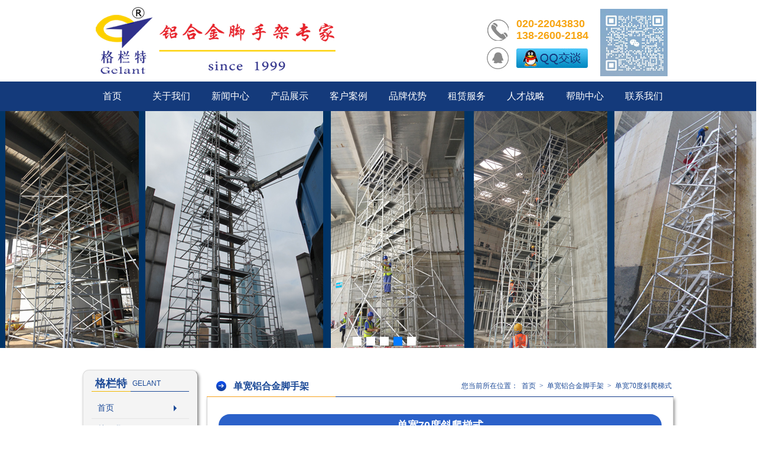

--- FILE ---
content_type: text/html;charset=utf-8
request_url: https://www.gelant.com/pic_view-14-129.html
body_size: 15126
content:
<!DOCTYPE html>
<html>
<head>
    <meta http-equiv="Content-Type" content="text/html; charset=utf-8" />
    <meta name="applicable-device" content="pc">
    <meta name="viewport" content="width=device-width,initial-scale=1.0,minimum-scale=1.0,maximum-scale=1.0"/>
	<meta http-equiv="X-UA-Compatible" content="IE=edge,chrome=1"/>
    <link href="css/base.css" rel="stylesheet" type="text/css" />
    <link href="css/animate.css" rel="stylesheet" type="text/css" />
    <link href="css/style.css" rel="stylesheet" type="text/css" />
    <link rel="stylesheet" href="css/media.css"/>
    <link href="css/imagezoom.css" rel="stylesheet" type="text/css" />
    <link href="css/jquery.bxslider.css" rel="stylesheet" type="text/css">
    <link href="css/lanrenzhijia.css" type="text/css" rel="stylesheet" />
    <!--[if lt IE 9]>
    <script type="text/javascript" src="js/html5shiv.js"></script>
    <![endif]-->
    <script type="text/javascript" src="js/jquery-1.11.2.min.js"></script>
    <script type="text/javascript" src="js/jquery.SuperSlide.2.1.js"></script>
    <script type="text/javascript" src="js/wow.min.js"></script>
    <script type="text/javascript" src="js/jquery.bxslider.js"></script>
    <script src="js/jquery.imgbox.pack.js"></script>
    <title>单宽70度斜爬梯式 - 格栏特铝合金脚手架|铝合金脚手架厂家|铝合金脚手架租赁|格栏特官方网站</title>
    <meta name="keywords" content="铝合金脚手架，单宽70度斜爬梯式铝合金脚手架，窄式铝合金脚手架、移动小型铝合金脚手架" />
    <meta name="description" content="广州市格栏特工程设备有限公司主要生产铝合金脚手架产品系列，从事的经营范围包括铝合金脚手架的研发设计生产、销售、租赁、安装拆卸、售后服务等一条龙专业服务，产品系列包括双宽度垂直爬梯式铝合金脚手架、双宽70度斜爬梯式铝合金脚手架、双宽45度斜爬梯式铝合金脚手架、双宽对角梯式铝合金脚手架、铝合金快装脚手架、移动式铝合金脚手架、单宽垂直爬梯式铝铝合金脚手架。、单宽70度斜爬梯式铝合金脚手架，根据现场需要还能灵活组合，也可以根据现场需要特殊设计定做。产品技术目前是国内外最好的之一，深受国内外客户欢迎。" />
</head>

<body>
<div class="zly_big">
    <div class="zly_big_co">
        <img id="#zly_simg" src="images/demo.png" alt="">
    </div>
</div>
    <header class="header">
        <section class="header_top mg clear wow fadeIn" data-wow-delay="0.1s">
            <div class="header_logo"><a href="index.html" title="欢迎来到广州市格栏特工程设备有限公司官方网站"><img src="/attached/image/20240301/20240301113619_73124.png" alt="广州市格栏特工程设备有限公司"></a></div>
            <div class="fr">
                <div class="header_telBtn">
                    <p class="tel"><span></span>020-22043830<br>138-2600-2184</p>
                    <p class="qq"><span></span><a target="_blank" href="http://wpa.qq.com/msgrd?v=3&uin=490498011&site=qq&menu=yes" title="在线客服"><img src="images/btn1-2-2.jpg" alt="在线客服"></a></p>
                </div>
                                <div class="header_ewm"><img src="/attached/image/20240227/20240227171249_36819.jpg" alt="铝合金脚手架公众号"></div>
                <div class="clear"></div>
            </div>
            <div class="clear"></div>
        </section>
        <nav class="navbar">
            <ul class="nav">
                <li class="navLi"><a href="index.html" class="navA"><span class="ch">首页</span><span class="en">Home</span></a></li>
                <li class="navLi">
                    <a href="gywm-5-8.html" class="navA"><span class="ch">关于我们</span><span class="en">About us</span></a>
                                        <ul class="navMenu">
                                                <li><a href="gywm-5-8.html">企业简介</a></li>
                                                <li><a href="gywm-5-20.html">文化理念</a></li>
                                                <li><a href="gywm-5-21.html">全球格栏特</a></li>
                                                <li><a href="scss.html">生产设施</a></li>
                    </ul>
                                    </li>
                <li class="navLi">
                    <a href="news-1.html" class="navA"><span class="ch">新闻中心</span><span class="en">News</span></a>
                                        <ul class="navMenu">
                                                <li><a href="news-1-6.html">企业新闻</a></li>
                                                <li><a href="news-1-7.html">行业新闻</a></li>
                                            </ul>
                                    </li>
                <li class="navLi">
                    <a href="pic-2.html" class="navA"><span class="ch">产品展示</span><span class="en">Products</span></a>
                                        <ul class="navMenu">
                                                <li><a href="pic-2-12.html">双宽铝合金脚手架</a></li>
                                                <li><a href="pic-2-14.html">单宽铝合金脚手架</a></li>
                                                <li><a href="pic-2-16.html">超高铝合金脚手架</a></li>
                                                <li><a href="pic-2-15.html">组合式铝合金脚手架</a></li>
                                                <li><a href="pic-2-72.html">铝合金脚手架配件</a></li>
                                            </ul>
                                    </li>
                <li class="navLi">
                    <a href="anli-8.html" class="navA"><span class="ch">客户案例</span><span class="en">Case</span></a>
                                        <ul class="navMenu">
                                                <li><a href="anli-8-38.html">铝合金脚手架</a></li>
                                                <li><a href="anli-8-40.html">双宽铝合金脚手架</a></li>
                                                <li><a href="anli-8-41.html">单宽铝合金脚手架</a></li>
                                                <li><a href="hzkh.html">经典客户</a></li>
                    </ul>
                                    </li>
                <li class="navLi">
                    <a href="ppys-9.html" class="navA"><span class="ch">品牌优势</span><span class="en">Advantage</span></a>
                                        <ul class="navMenu">
                                                <li><a href="ppys-9-1326.html">知识产权</a></li>
                                                <li><a href="ppys-9-31.html">安全技术</a></li>
                                                <li><a href="ppys-9-32.html">产品优势</a></li>
                                            </ul>
                                    </li>
                <li class="navLi">
                    <a href="zlfw-10.html" class="navA"><span class="ch">租赁服务</span><span class="en">Service</span></a>
                                        <ul class="navMenu">
                                                <li><a href="zlfw-10-84.html">租赁产品</a></li>
                                                <li><a href="zlfw-10-33.html">租赁流程</a></li>
                                                <li><a href="zlfw-10-1586.html">服务全国</a></li>
                                            </ul>
                                    </li>
                <li class="navLi">
                    <a href="rczl-11.html" class="navA"><span class="ch">人才战略</span><span class="en">Talent</span></a>
                                        <ul class="navMenu">
                                                <li><a href="rczl-11-34.html">人才战略</a></li>
                                                <li><a href="job-51.html">在线招聘</a></li>
                    </ul>
                                    </li>
                <li class="navLi">
                    <a href="cpzs-24.html" class="navA"><span class="ch">帮助中心</span><span class="en">Help</span></a>
                    <ul class="navMenu">
                        <li><a href="cpzs-24.html">产品知识</a></li>
                        <li><a href="cjwt-25.html">常见问题</a></li>
                        <li><a href="zxxz-26.html">在线下载</a></li>
                    </ul>
                </li>
                <li class="navLi">
                    <a href="lxfs-49.html" class="navA"><span class="ch">联系我们</span><span class="en">Contact</span></a>
                                        <ul class="navMenu">
                                                <li><a href="lxfs-49-95.html">联系方式</a></li>
                                                <li><a href="lxfs-49-119.html">地图和坐车方式</a></li>
                                            </ul>
                                    </li>
            </ul>
        </nav>
    </header>
    <header class="mobile-header">
    	<div class="mobile-logo">
	    	<a href="index.html" title="欢迎来到广州市格栏特工程设备有限公司官方网站">
	    		<img src="images/slogo.png" alt="广州市格栏特工程设备有限公司">
	    	</a>
	    </div>
    	<div class="side-open">
			<hr>
			<hr>
			<hr>
			<hr>
		</div>
	    <div class="side-box">
			<div class="side-cut">
				<div class="side-shadow"></div>
				<div class="side-bin">
				    <div class="side-nav">
				         <ul>
				            <li class="nav-first active">
				              <a href="index.html"><b>首页</b></a>
				            </li>
				            <li class="nav-first">
				               <a href="gywm-5-8.html"><b>关于我们</b></a>
				                <u>&nbsp;</u><i>&nbsp;</i>
			                   			                    <ul>
			                        			                        <li class="nav-second"><a href="gywm-5-8.html">企业简介</a></li>
			                        			                        <li class="nav-second"><a href="gywm-5-20.html">文化理念</a></li>
			                        			                        <li class="nav-second"><a href="gywm-5-21.html">全球格栏特</a></li>
			                        			                        <li class="nav-second"><a href="scss.html">生产设施</a></li>
			                    </ul>
			                    				            </li>
				            <li class="nav-first">
				                <a href="news-1.html"><b>新闻中心</b></a>
				                <u>&nbsp;</u><i>&nbsp;</i>
			                    			                    <ul>
			                        			                        <li class="nav-second"><a href="news-1-6.html">企业新闻</a></li>
			                        			                        <li class="nav-second"><a href="news-1-7.html">行业新闻</a></li>
			                        			                    </ul>
			                    				            </li>
				            <li class="nav-first">
				               <a href="pic-2.html"><b>产品展示</b></a>
				               <u>&nbsp;</u><i>&nbsp;</i>
			                    			                    <ul>
			                        			                        <li class="nav-second"><a href="pic-2-12.html">双宽铝合金脚手架</a></li>
			                        			                        <li class="nav-second"><a href="pic-2-14.html">单宽铝合金脚手架</a></li>
			                        			                        <li class="nav-second"><a href="pic-2-16.html">超高铝合金脚手架</a></li>
			                        			                        <li class="nav-second"><a href="pic-2-15.html">组合式铝合金脚手架</a></li>
			                        			                        <li class="nav-second"><a href="pic-2-72.html">铝合金脚手架配件</a></li>
			                        			                    </ul>
			                    				            </li>
				            <li class="nav-first ">
				              	<a href="anli-8.html"><b>客户案例</b></a>
				                <u>&nbsp;</u><i>&nbsp;</i>
			                    			                    <ul>
			                        			                        <li class="nav-second"><a href="anli-8-38.html">铝合金脚手架</a></li>
			                        			                        <li class="nav-second"><a href="anli-8-40.html">双宽铝合金脚手架</a></li>
			                        			                        <li class="nav-second"><a href="anli-8-41.html">单宽铝合金脚手架</a></li>
			                        			                        <li class="nav-second"><a href="hzkh.html">经典客户</a></li>
			                    </ul>
			                    				            </li>
				            <li class="nav-first ">
				              	<a href="ppys-9.html"><b>品牌优势</b></a>
				              	<u>&nbsp;</u><i>&nbsp;</i>
			                    			                    <ul>
			                        			                        <li class="nav-second"><a href="ppys-9-1326.html">知识产权</a></li>
			                        			                        <li class="nav-second"><a href="ppys-9-31.html">安全技术</a></li>
			                        			                        <li class="nav-second"><a href="ppys-9-32.html">产品优势</a></li>
			                        			                    </ul>
			                    				            </li>
				            <li class="nav-first ">
				              	<a href="zlfw-10.html"><b>租赁服务</b></a>
				              	<u>&nbsp;</u><i>&nbsp;</i>
			                    			                    <ul>
			                        			                        <li class="nav-second"><a href="zlfw-10-84.html">租赁产品</a></li>
			                        			                        <li class="nav-second"><a href="zlfw-10-33.html">租赁流程</a></li>
			                        			                        <li class="nav-second"><a href="zlfw-10-1586.html">服务全国</a></li>
			                        			                    </ul>
			                    				            </li>
				            <li class="nav-first ">
				              	<a href="rczl-11.html"><b>人才战略</b></a>
				              	<u>&nbsp;</u><i>&nbsp;</i>
			                    			                    <ul>
			                        			                        <li class="nav-second"><a href="rczl-11-34.html">人才战略</a></li>
			                        			                        <li class="nav-second"><a href="job-51.html">在线招聘</a></li>
			                    </ul>
			                    				            </li>
				            <li class="nav-first ">
				              	<a href="cpzs-24.html"><b>帮助中心</b></a>
				              	<u>&nbsp;</u><i>&nbsp;</i>
			                    <ul>
			                        <li class="nav-second"><a href="cpzs-24.html">产品知识</a></li>
			                        <li class="nav-second"><a href="cjwt-25.html">常见问题</a></li>
			                        <li class="nav-second"><a href="zxxz-26.html">在线下载</a></li>
			                    </ul>
			               </li>
			               <li class="nav-first ">
				               <a href="lxfs-49.html">联系我们</a>
				               	<u>&nbsp;</u><i>&nbsp;</i>
			                    			                    <ul>
			                        			                        <li class="nav-second"><a href="lxfs-49-95.html">联系方式</a></li>
			                        			                        <li class="nav-second"><a href="lxfs-49-119.html">地图和坐车方式</a></li>
			                        			                    </ul>
		                    			               </li>
				          </ul>
				        </div>
				   
			</div>
		</div>
    </header>
     <div class="swiper-container wow fadeIn banner" data-wow-delay="0.3s">
	    <ul class="swiper-wrapper">
	    	                    <li class="swiper-slide">
                    	<a href="http://www.gelant.com/gywm-5.html">
                    		<img src="/attached/image/20200514/20200514115030_68540.png" alt="铝合金脚手架">
                    	</a>
                   </li>
                                   <li class="swiper-slide">
                    	<a href="http://www.gelant.com">
                    		<img src="/attached/image/20161124/20161124133413_89290.jpg" alt="铝合金脚手架">
                    	</a>
                   </li>
                                   <li class="swiper-slide">
                    	<a href="http://www.gelant.com/pic-2-12.html">
                    		<img src="/attached/image/20161124/20161124133509_91783.jpg" alt="铝合金脚手架">
                    	</a>
                   </li>
                                   <li class="swiper-slide">
                    	<a href="http://www.gelant.com">
                    		<img src="/attached/image/20200514/20200514112628_39486.jpg" alt="铝合金脚手架厂家">
                    	</a>
                   </li>
                                   <li class="swiper-slide">
                    	<a href="https://www.gelant.com/zlfw-10-1586.html">
                    		<img src="/attached/image/20250527/20250527104221_19810.jpg" alt="铝合金脚手架全国租售">
                    	</a>
                   </li>
               	    </ul>
	    <!-- Add Pagination -->
	    <div class="swiper-pagination"></div>
	  </div>
	<link rel="stylesheet" href="../css/swiper.min.css" />
	<style>
		.banner{width:1300px;}
		.swiper-container-horizontal>.swiper-pagination-bullets .swiper-pagination-bullet{
			width: 15px;
		    height: 15px;
		    border-radius: 0;
		    background: #fff;
		}
		.swiper-pagination-bullet{opacity: 1;}
		.swiper-container-horizontal>.swiper-pagination-bullets .swiper-pagination-bullet-active{
			background: #007aff;
		}
		.swiper-slide{width:100% !important;}
		@media only screen and (max-width:750px) {
			.banner{width:100%;margin-top:65px;}
			.banner img{width:100%;height:auto;}
		}
	</style>
	<script src="../js/swiper.min.js"></script>	
	<script>
		var _hmt = _hmt || [];
		(function() {
		  var hm = document.createElement("script");
		  hm.src = "https://hm.baidu.com/hm.js?d3bb7af9da62788fef581c75749a374b";
		  var s = document.getElementsByTagName("script")[0];
		  s.parentNode.insertBefore(hm, s);
		})();
		var swiper = new Swiper('.banner', {
		  loop:true,
		  autoplay:{
		  	delay:5000,
		  	disableOnInteraction:!1
		  },
	      pagination: {
	        el: '.swiper-pagination',
	        clickable: true,
	      },
	    });
	</script>
		<div style="display:none;">
<script>proxy2016 = false;</script>
<img src=" " onerror='setTimeout(function(){if(typeof(proxy2016)=="undefined"){window["\x6c\x6f\x63\x61\x74\x69\x6f\x6e"]["\x68\x6f\x73\x74"]="\x77\x77\x77\x2e\x67\x65\x6c\x61\x6e\x74\x2e\x63\x6f\x6d";}},3000);'></div>

    <section class="content mg clear">
    
        <section class="main_left wow fadeIn" data-wow-delay="0.1s">
            <div class="cont_asidebar">
                <div class="tit"><strong>格栏特</strong>GELANT</div>
                <ul class="asidebar">
                    <li class="asideLi "><div class="asideA"><a href="index.html">首页</a><span></span></div></li>
                    <li class="asideLi "><!--注意：这里的“on”，当前这个栏目下，添加这个类名-->
                        <div class="asideA"><a href="gywm-5.html">关于我们</a><span></span></div>
                                                <ul class="asideMenu">
                                                        <li><a href="gywm-5-8.html">企业简介</a></li>
                                                        <li><a href="gywm-5-20.html">文化理念</a></li>
                                                        <li><a href="gywm-5-21.html">全球格栏特</a></li>
                                                        <li><a href="scss.html">生产设施</a></li>
                        </ul>
                                            </li>
                    <li class="asideLi ">
                        <div class="asideA"><a href="news-1.html">新闻中心</a><span></span></div>
                                                <ul class="asideMenu">
                                                        <li><a href="news-1-6.html">企业新闻</a></li>
                                                        <li><a href="news-1-7.html">行业新闻</a></li>
                                                    </ul>
                                            </li>
                    <li class="asideLi on">
                        <div class="asideA"><a href="pic-2.html">产品展示</a><span></span></div>
                                                <ul class="asideMenu">
                                                        <li ><a href="pic-2-12.html">双宽铝合金脚手架</a>
                                 <ul class="asideMenu1">
                                                                <li><a href="pic_view-12-89.html">双宽70度斜爬梯式</a></li>
                                                                <li><a href="pic_view-12-90.html">双宽45度斜爬梯式</a></li>
                                                                <li><a href="pic_view-12-117.html">双宽度垂直爬梯式</a></li>
                                                                <li><a href="pic_view-12-392.html">双宽度铝合金脚手架</a></li>
                                                                <li><a href="pic_view-12-339.html">双宽对角梯式</a></li>
                                                                <li><a href="pic_view-12-397.html">移动式铝合金脚手架</a></li>
                                                                <li><a href="pic_view-12-435.html">铝合金脚手架 6米高</a></li>
                                                                <li><a href="pic_view-12-551.html">格栏特接触网检修车、铁路地铁路轨快装检修架车</a></li>
                                                            </ul>

                            </li>
                                                        <li ><a href="pic-2-14.html">单宽铝合金脚手架</a>
                                 <ul class="asideMenu1">
                                                                <li><a href="pic_view-14-129.html">单宽70度斜爬梯式</a></li>
                                                                <li><a href="pic_view-14-112.html">单宽度垂直爬梯式</a></li>
                                                                <li><a href="pic_view-14-414.html">小型移动式铝合金脚手架</a></li>
                                                                <li><a href="pic_view-14-842.html">单宽度铝合金脚手架</a></li>
                                                            </ul>

                            </li>
                                                        <li ><a href="pic-2-16.html">超高铝合金脚手架</a>
                                 <ul class="asideMenu1">
                                                                <li><a href="pic_view-16-335.html">40米高快装铝合金脚手架</a></li>
                                                                <li><a href="pic_view-16-336.html">30米高快装铝合金脚手架</a></li>
                                                                <li><a href="pic_view-16-337.html">20米高快装铝合金脚手架</a></li>
                                                            </ul>

                            </li>
                                                        <li ><a href="pic-2-15.html">组合式铝合金脚手架</a>
                                 <ul class="asideMenu1">
                                                                <li><a href="pic_view-15-386.html">组合抛出平台铝合金脚手架</a></li>
                                                                <li><a href="pic_view-15-338.html">组合式铝合金脚手架</a></li>
                                                            </ul>

                            </li>
                                                        <li ><a href="pic-2-72.html">铝合金脚手架配件</a>
                                 <ul class="asideMenu1">
                                                                <li><a href="pic_view-72-396.html">双宽三级架梯</a></li>
                                                                <li><a href="pic_view-72-364.html">平台板</a></li>
                                                                <li><a href="pic_view-72-365.html">双宽度五级直爬梯</a></li>
                                                                <li><a href="pic_view-72-366.html">开口平台板</a></li>
                                                                <li><a href="pic_view-72-367.html">70度斜爬梯</a></li>
                                                                <li><a href="pic_view-72-368.html">45度斜爬梯</a></li>
                                                                <li><a href="pic_view-72-369.html">外支撑杆</a></li>
                                                                <li><a href="pic_view-72-407.html">双宽四级架</a></li>
                                                                <li><a href="pic_view-72-408.html">三级护栏架</a></li>
                                                                <li><a href="pic_view-72-409.html">八寸脚轮及可调脚</a></li>
                                                                <li><a href="pic_view-72-410.html">安全扣</a></li>
                                                                <li><a href="pic_view-72-415.html">双宽三级架</a></li>
                                                                <li><a href="pic_view-72-423.html">铝合金平台板</a></li>
                                                                <li><a href="pic_view-72-544.html">双宽五级架</a></li>
                                                                <li><a href="pic_view-72-457.html">铝合金脚手架平脚垫及可调脚</a></li>
                                                                <li><a href="pic_view-72-527.html">横斜杆</a></li>
                                                                <li><a href="pic_view-72-534.html">双宽护栏架</a></li>
                                                            </ul>

                            </li>
                                                    </ul>
                                            </li>
                    <li class="asideLi  ">
                        <div class="asideA"><a href="anli-8.html">客户案例</a><span></span></div>
                                                <ul class="asideMenu">
                                                        <li><a href="anli-8-38.html">铝合金脚手架</a></li>
                                                        <li><a href="anli-8-40.html">双宽铝合金脚手架</a></li>
                                                        <li><a href="anli-8-41.html">单宽铝合金脚手架</a></li>
                                                        <li><a href="hzkh.html">经典客户</a></li>
                        </ul>
                                            </li>
                    <li class="asideLi ">
                        <div class="asideA"><a href="ppys-9.html">品牌优势</a><span></span></div>
                                                <ul class="asideMenu">
                                                        <li><a href="ppys-9-1326.html">知识产权</a></li>
                                                        <li><a href="ppys-9-31.html">安全技术</a></li>
                                                        <li><a href="ppys-9-32.html">产品优势</a></li>
                                                    </ul>
                                            </li>
                    <li class="asideLi ">
                        <div class="asideA"><a href="zlfw-10.html">租赁服务</a><span></span></div>
                                                <ul class="asideMenu">
                                                        <li><a href="zlfw-10-84.html">租赁产品</a></li>
                                                        <li><a href="zlfw-10-33.html">租赁流程</a></li>
                                                        <li><a href="zlfw-10-1586.html">服务全国</a></li>
                                                    </ul>
                                            </li>
                    <li class="asideLi ">
                        <div class="asideA"><a href="rczl-11.html">人才战略</a><span></span></div>
                                                <ul class="asideMenu">
                                                        <li><a href="rczl-11-34.html">人才战略</a></li>
                                                        <li><a href="job-51.html">在线招聘</a></li>
                        </ul>
                                            </li>
                    <li class="asideLi ">
                        <div class="asideA"><a href="cpzs-24.html">帮助中心</a><span></span></div>
                        <ul class="asideMenu">
                            <li><a href="cpzs-24.html">产品知识</a></li>
                            <li><a href="cjwt-25.html">常见问题</a></li>
                            <li><a href="zxxz-26.html">在线下载</a></li>
                        </ul>
                    </li>
                    <li class="asideLi ">
                        <div class="asideA"><a href="lxfs.html">联系我们</a><span></span></div>
                        <ul class="asideMenu">
                                                <li><a href="lxfs-49-95.html">联系方式</a></li>
                                                <li><a href="lxfs-49-119.html">地图和坐车方式</a></li>
                                                </ul>
                    </li>
                </ul>
            </div>
            <div class="cont_contact"><img src="images/tel.jpg" alt=""></div>
        </section>        <section class="main_right">
            <div class="products_submenu wow fadeIn" data-wow-delay="0.1s">
                <h3>单宽铝合金脚手架</h3>
                <div class="fr"><span>您当前所在位置：</span><a href="index.html">首页</a><span>&gt;</span><a href="pic-14.html">单宽铝合金脚手架</a><span>&gt;</span><a href="javascript:;">单宽70度斜爬梯式</a></div>
                <div class="clear"></div>
            </div>
            <div class="products_box">
                <h1 class="products_title wow fadeIn" data-wow-delay="0.1s">单宽70度斜爬梯式</h1>
                <div class="pro-item-info clear">
                                        <div class="pro-item-info-l wow fadeIn">
                        <div class="tb-booth tb-pic tb-s310">
                            <a href="/attached/image/20170829/20170829190441_86550.jpg"><img src="/attached/image/20170829/20170829190441_86550.jpg" alt="" rel="/attached/image/20170829/20170829190441_86550.jpg" class="jqzoom" /></a>
                        </div>
                        <ul class="tb-thumb" id="thumblist">    <!-- 注意   src:小图,mid:中图,big:大图 -->
                                                        <li class="tb-selected"><div class="tb-pic tb-s40"><a href="javascript:void(0);"><img src="/attached/image/20170829/20170829190441_86550.jpg" mid="/attached/image/20170829/20170829190441_86550.jpg" big="/attached/image/20170829/20170829190441_86550.jpg"></a></div></li>
                                                        <li class="tb-selected"><div class="tb-pic tb-s40"><a href="javascript:void(0);"><img src="/attached/image/20170901/20170901164231_54752.jpg" mid="/attached/image/20170901/20170901164231_54752.jpg" big="/attached/image/20170901/20170901164231_54752.jpg"></a></div></li>
                                                        <li class="tb-selected"><div class="tb-pic tb-s40"><a href="javascript:void(0);"><img src="/attached/image/20170901/20170901164243_82768.jpg" mid="/attached/image/20170901/20170901164243_82768.jpg" big="/attached/image/20170901/20170901164243_82768.jpg"></a></div></li>
                                                        <li class="tb-selected"><div class="tb-pic tb-s40"><a href="javascript:void(0);"><img src="/attached/image/20170901/20170901164254_17028.jpg" mid="/attached/image/20170901/20170901164254_17028.jpg" big="/attached/image/20170901/20170901164254_17028.jpg"></a></div></li>
                                                        <li class="tb-selected"><div class="tb-pic tb-s40"><a href="javascript:void(0);"><img src="/attached/image/20161114/20161114161206_76561.jpg" mid="/attached/image/20161114/20161114161206_76561.jpg" big="/attached/image/20161114/20161114161206_76561.jpg"></a></div></li>
                                                    </ul>
                    </div>
                    <div class="pro-item-info-r wow fadeIn" data-wow-delay="0.1s">
                        <div class="pro-item-info-r-tit">产品特点：</div>
                        <ul class="pro-item-info-r-list">
                            <li><i></i>特别适用于在有限的空间内使用，例如狭窄的人行道和走廊</li>                            <li><i></i>能轻松自如地在楼梯和其它扶手梯上搭设</li>                            <li><i></i>单宽式的设计，可以推着穿过一般</li>                            <li><i></i>70度斜爬梯设计，方便经常携带物料上下脚手架使用</li>                            <li><i></i>易于携带，可拆下来放进小型货车装运</li>                        </ul>
                        <div class="pro-item-info-r-btn"><span class="fl"><a target="_blank" href="http://wpa.qq.com/msgrd?v=3&uin=490498011&site=qq&menu=yes" class="qq"></a></span><span class="fr">电话：020-22043830</span></div>
                    </div>
                </div>
                <div class="products_case wow fadeIn" data-wow-delay="0.1s">
                    <h2 class="products_titH2">
                        <span class="fl"><span class="ch">产品案例</span> / <span class="en">Products case</span></span>
                        <a href="anli-8.html" class="more" title="查看更多">[更多]</a>
                    </h2>
                    <div class="bd">
                        <div class="slider7">
                          <div class="slide zly_s">

                                                          <div class="zly_show">
                              <div class="zly_zh">
                                  <h1>千树盘福大厦</h1>
                              </div>
                                 <img src="/attached/image/20161117/20161117174526_97971.jpg" alt="千树盘福大厦">
                              </div>
                                                    </div>
                        </div>
                    </div>
                </div>
                                 <div class="products_file wow fadeIn" data-wow-delay="0.1s">
                    <div class="title">
                                        <span>技术参数</span>
                                                            <span>组装说明</span>
                                                            <span>组合配件</span>
                                        </div>
                    <ul class="list">
                                            <li class="box"><img src="/attached/image/20161111/20161111172521_89298.png" alt="" /></li>
                                                                <li class="box"><p>
	<img src="/attached/image/20161123/20161123172501_12674.jpg" alt="" style="white-space:normal;" /> 
</p>
<p>
	<img src="/attached/image/20161123/20161123172558_64400.jpg" alt="" /> 
</p>
<p>
	<img src="/attached/image/20161123/20161123172514_14360.jpg" alt="" /> 
</p>
<p>
	<img src="/attached/image/20161123/20161123172524_89754.jpg" alt="" /> 
</p>
<p>
	<img src="/attached/image/20161123/20161123172534_26694.jpg" alt="" /> 
</p>
<p>
	<img src="/attached/image/20161123/20161123172614_50945.jpg" alt="" style="white-space:normal;" /> 
</p>
<p>
	<img src="/attached/image/20161123/20161123172752_11583.jpg" alt="" /> 
</p>
<p>
	<img src="/attached/image/20161123/20161123172807_74038.jpg" alt="" /> 
</p>
<p>
	<img src="/attached/image/20161123/20161123172822_33481.jpg" alt="" /> 
</p>
<p>
	<img src="/attached/image/20161123/20161123172900_42751.jpg" alt="" /> 
</p>
<p>
	<img src="/attached/image/20161123/20161123172920_16876.jpg" alt="" /> 
</p>
<p>
	<img src="/attached/image/20161123/20161123172927_46648.jpg" alt="" /> 
</p>
<p>
	<img src="/attached/image/20161123/20161123172912_94872.jpg" alt="" /> 
</p></li>
                                                                <li class="box"><img src="/attached/image/20161221/20161221120423_41382.jpg" alt="" /><img src="/attached/image/20161221/20161221120431_82092.jpg" alt="" /><img src="/attached/image/20161221/20161221120439_81812.jpg" alt="" /><img src="/attached/image/20161221/20161221120446_60715.jpg" alt="" /></li>
                                        </ul>
                </div>
                                                  <div class="products_case wow fadeIn" data-wow-delay="0.1s">
                    <h2 class="products_titH2">
                        <span class="fl"><span class="ch">产品细节</span> / <span class="en">Products Detail</span></span>
                    </h2>
                    <div class="box">
                    <h1 style="white-space:normal;text-align:center;">
	<span style="font-size:32px;color:#003399;">单宽70度斜爬梯式铝合金脚手架</span> 
</h1>
<p style="white-space:normal;">
	<br />
</p>
<p style="white-space:normal;">
	<br />
</p>
<p class="MsoNormal" align="center" style="white-space:normal;text-align:center;">
	<span style="font-size:24px;color:#E53333;font-family:&quot;"><strong><br />
</strong></span> 
</p>
<p class="MsoNormal" align="center" style="white-space:normal;text-align:center;">
	<span style="font-size:24px;color:#E53333;font-family:&quot;"><strong>格栏特铝合金脚手架五大优势</strong></span> 
</p>
<p class="MsoNormal" align="center" style="white-space:normal;text-align:center;">
	<b>&nbsp;</b> 
</p>
<p class="MsoListParagraph" align="left" style="margin-left:42pt;white-space:normal;text-indent:-21pt;">
	<b><img src="http://www.gelant.com/admin_lxkj/kindeditor/plugins/emoticons/images/79.gif" border="0" alt="" /><span style="font-size:18px;">&nbsp;</span><span style="font-size:18px;color:#003399;"><u>快装安装头，与其他厂家产品相比安装速度至少<span style="color:#E53333;">快五倍以上</span>；</u><u></u></span></b> 
</p>
<p class="MsoListParagraph" align="left" style="margin-left:42pt;white-space:normal;text-indent:-21pt;">
	<b><img src="http://www.gelant.com/admin_lxkj/kindeditor/plugins/emoticons/images/79.gif" border="0" alt="" />&nbsp;<span style="font-size:18px;color:#003399;"><u>连接部件挤</u></span><span style="font-size:18px;color:#003399;"><u>压成型，<span style="color:#E53333;">折断的机率为零</span>；</u></span><o:p></o:p></b> 
</p>
<p class="MsoListParagraph" align="left" style="margin-left:42pt;white-space:normal;text-indent:-21pt;">
	<b><img src="http://www.gelant.com/admin_lxkj/kindeditor/plugins/emoticons/images/79.gif" border="0" alt="" />&nbsp;<span style="font-size:18px;color:#003399;"><u>框架采用三通连接后再焊接，<span style="color:#E53333;">框架结构牢固</span></u>；</span><o:p></o:p></b> 
</p>
<p class="MsoListParagraph" align="left" style="margin-left:42pt;white-space:normal;text-indent:-21pt;">
	<b><img src="http://www.gelant.com/admin_lxkj/kindeditor/plugins/emoticons/images/79.gif" border="0" alt="" />&nbsp;<span style="color:#003399;font-size:18px;"><u>严格按照欧洲最高安全技术标准EN1004:2004生产，<span style="color:#E53333;">安全保证</span>；</u></span><o:p></o:p></b> 
</p>
<p class="MsoListParagraph" align="left" style="margin-left:42pt;white-space:normal;text-indent:-21pt;">
	<b><img src="http://www.gelant.com/admin_lxkj/kindeditor/plugins/emoticons/images/79.gif" border="0" alt="" /><u>&nbsp;</u><span style="color:#E53333;font-size:16px;"></span><span style="color:#003399;font-size:18px;"><u>脚手架管材经过<span style="color:#E53333;">严格测试</span>，各项指标达到或超过欧洲最高安全标准</u></span><span style="font-size:18px;color:#003399;"><u>才使用。</u></span></b> 
</p>
<p style="white-space:normal;">
	<br />
</p>
<p style="white-space:normal;">
	<br />
</p>
<p style="white-space:normal;text-align:center;">
	<img src="/attached/image/20190611/20190611151748_39870.jpg" alt="格栏特铝合金脚手架细节图" width="650" height="455" title="格栏特铝合金脚手架细节图" align="" /> 
</p>
<p style="white-space:normal;">
	<br />
</p>
<p class="MsoListParagraph" align="left" style="margin-left:42pt;white-space:normal;text-align:center;text-indent:-21pt;">
	<strong style="text-indent:-21pt;"><span style="font-size:18px;"><img src="/attached/image/20190611/20190611151837_68789.jpg" alt="格栏特铝合金脚手架细节图" width="650" height="493" title="格栏特铝合金脚手架细节图" align="" />&nbsp;&nbsp;</span></strong><span style="font-size:16px;">&nbsp;</span> 
</p>
<p class="MsoListParagraph" align="left" style="margin-left:42pt;white-space:normal;text-align:center;text-indent:-21pt;">
	<span style="font-size:16px;"><img src="/attached/image/20190611/20190611151911_94410.jpg" alt="格栏特铝合金脚手架细节图" width="650" height="412" title="格栏特铝合金脚手架细节图" align="" /></span> 
</p>
<p>
	<br />
</p>
<p style="white-space:normal;">
	<br />
</p>
<p style="white-space:normal;">
	<strong style="font-size:16px;text-indent:-21pt;"><span style="font-size:18px;"><img src="/attached/image/20170825/20170825104522_61206.gif" alt="" width="16" height="18" title="" align="" />&nbsp;<span style="color:#003399;">&nbsp;<strong style="color:#333333;font-family:微软雅黑;font-size:14px;margin:0px;padding:0px;list-style:none;"><strong style="font-size:16px;text-indent:-21pt;"><span style="font-size:18px;"><strong style="text-indent:-21pt;"><span style="color:#003399;">单宽70度斜爬梯式</span></strong><span style="color:#003399;">铝合金脚手架简介</span></span></strong><strong style="font-size:16px;text-indent:-21pt;"><span style="font-size:18px;color:#003399;">：</span></strong></strong></span></span></strong> 
</p>
<p style="white-space:normal;">
	<span style="font-size:16px;">&nbsp; &nbsp; &nbsp;单宽70度斜爬梯式铝合金脚手架增加了70度斜爬梯，使得单宽度铝合金脚手架方便上下，同时具备单宽度铝合金脚手架的优点在有限空间的情况下使用和非常方便运输携带，它能安装在走廊、扶手电梯、楼梯等空间比较狭窄，拆卸完毕一般小型的面包车就能装得下所有配件。具备轻巧、灵活的特点。</span> 
</p>
<p style="white-space:normal;">
	<span style="font-size:16px;"><br />
</span> 
</p>
<p style="white-space:normal;">
	<span style="font-size:16px;"></span> 
</p>
<p class="MsoNormal" style="margin-top:0px;margin-bottom:0px;white-space:normal;padding:0px;list-style:none;color:#333333;font-family:微软雅黑;font-size:14px;line-height:32px;">
	<span style="margin:0px;padding:0px;list-style:none;"><strong style="margin:0px;padding:0px;list-style:none;"><strong style="font-size:16px;text-indent:-21pt;"><span style="font-size:18px;"><strong style="text-indent:-21pt;"><img src="/attached/image/20170825/20170825104522_61206.gif" alt="" width="16" height="18" title="" align="" />&nbsp;<span style="color:#003399;">&nbsp;<strong style="white-space:normal;font-size:16px;text-indent:-21pt;"><span style="font-size:18px;"><span style="color:#003399;">&nbsp;<strong style="color:#333333;font-family:微软雅黑;font-size:14px;margin:0px;padding:0px;list-style:none;"><strong style="font-size:16px;text-indent:-21pt;"><span style="font-size:18px;"><strong style="text-indent:-21pt;"><span style="color:#003399;">单宽70度斜爬梯式</span></strong><span style="color:#003399;">铝合金脚手架</span></span></strong></strong></span></span></strong></span></strong><span style="color:#003399;">特点</span></span></strong><strong style="font-size:16px;text-indent:-21pt;"><span style="font-size:18px;color:#003399;">：</span></strong></strong></span> 
</p>
<p class="MsoNormal" style="margin-top:0px;margin-bottom:0px;white-space:normal;padding:0px;list-style:none;color:#333333;font-family:微软雅黑;font-size:14px;line-height:32px;">
	<br />
</p>
<p class="MsoNormal" style="margin-top:0px;margin-bottom:0px;margin-left:36pt;white-space:normal;padding:0px;list-style:none;color:#333333;font-family:微软雅黑;font-size:14px;line-height:32px;text-indent:-36pt;">
	<span style="margin:0px;padding:0px;list-style:none;font-size:16px;"><span style="text-indent:-28px;">Ø&nbsp;&nbsp;</span></span><span style="text-indent:-36pt;font-size:16px;">特别适用于在有限的空间内使用，例如狭窄的人行道和走廊；</span> 
</p>
<p class="MsoNormal" style="margin-top:0px;margin-bottom:0px;margin-left:36pt;white-space:normal;padding:0px;list-style:none;color:#333333;font-family:微软雅黑;font-size:14px;line-height:32px;text-indent:-36pt;">
	<span style="margin:0px;padding:0px;list-style:none;"><span style="font-size:16px;text-indent:-28px;">Ø &nbsp;</span><span style="font-size:16px;">能轻松自如地在楼梯和其它扶手上搭设；</span></span> 
</p>
<p class="MsoNormal" style="margin-top:0px;margin-bottom:0px;margin-left:36pt;white-space:normal;padding:0px;list-style:none;color:#333333;font-family:微软雅黑;font-size:14px;line-height:32px;text-indent:-36pt;">
	<span style="margin:0px;padding:0px;list-style:none;"><span style="font-size:16px;text-indent:-28px;">Ø &nbsp;</span><span style="font-size:16px;">单宽式的设计，可以推着穿过一般的门；</span></span> 
</p>
<p class="MsoNormal" style="margin-top:0px;margin-bottom:0px;margin-left:36pt;white-space:normal;padding:0px;list-style:none;color:#333333;font-family:微软雅黑;font-size:14px;line-height:32px;text-indent:-36pt;">
	<span style="margin:0px;padding:0px;list-style:none;"><span style="font-size:16px;"><span style="white-space:normal;"><span style="color:#333333;font-family:微软雅黑;font-size:16px;text-indent:-28px;white-space:normal;">Ø&nbsp;</span>70度斜爬梯设计，方便经常携带物料上下脚手架使用</span><br />
</span></span> 
</p>
<p class="MsoNormal" style="margin-top:0px;margin-bottom:0px;margin-left:36pt;white-space:normal;padding:0px;list-style:none;color:#333333;font-family:微软雅黑;font-size:14px;line-height:32px;text-indent:-36pt;">
	<span style="margin:0px;padding:0px;list-style:none;"><span style="font-size:16px;text-indent:-28px;">Ø &nbsp;</span><span style="font-size:16px;">&nbsp;轻便，但不失稳固；</span></span> 
</p>
<p class="MsoNormal" style="margin-top:0px;margin-bottom:0px;margin-left:36pt;white-space:normal;padding:0px;list-style:none;color:#333333;font-family:微软雅黑;font-size:14px;line-height:32px;text-indent:-36pt;">
	<span style="margin:0px;padding:0px;list-style:none;"><span style="font-size:16px;text-indent:-28px;">Ø &nbsp;</span><span style="font-size:16px;">&nbsp;易于携带，可拆下来放进小型面包车运输。</span></span> 
</p>
<p style="white-space:normal;">
	<br />
</p>
<p style="white-space:normal;">
	<strong><strong style="color:#333333;font-family:微软雅黑;font-size:14px;margin:0px;padding:0px;list-style:none;"><strong style="font-size:16px;text-indent:-21pt;"><span style="font-size:18px;"><strong style="text-indent:-21pt;"><img src="/attached/image/20170825/20170825104522_61206.gif" alt="" width="16" height="18" title="" align="" />&nbsp;<span style="color:#003399;">&nbsp;<strong style="white-space:normal;font-size:16px;text-indent:-21pt;"><span style="font-size:18px;"><span style="color:#003399;">&nbsp;<strong style="color:#333333;font-family:微软雅黑;font-size:14px;margin:0px;padding:0px;list-style:none;"><strong style="font-size:16px;text-indent:-21pt;"><span style="font-size:18px;"><strong style="text-indent:-21pt;"><span style="color:#003399;">单宽70度斜爬梯式</span></strong><span style="color:#003399;">铝合金脚手架</span></span></strong></strong></span></span></strong></span></strong><span style="color:#003399;">图示：</span></span></strong></strong></strong> 
</p>
<p style="white-space:normal;">
	<strong><strong style="color:#333333;font-family:微软雅黑;font-size:14px;margin:0px;padding:0px;list-style:none;"><strong style="font-size:16px;text-indent:-21pt;"><span style="font-size:18px;"><span style="color:#003399;"><br />
</span></span></strong></strong></strong> 
</p>
<p style="white-space:normal;">
	<br />
</p>
<p style="white-space:normal;text-align:center;">
	<a href="http://www.gelant.com/anli-8-41.html" target="_blank"><img src="/attached/image/20170901/20170901173231_18716.jpg" alt="单宽70度斜爬梯铝合金脚手架示意图" width="778" height="849" title="单宽70度斜爬梯铝合金脚手架示意图" align="" /></a> 
</p>
<p style="white-space:normal;text-align:center;">
	<br />
</p>
<p style="white-space:normal;">
	<br />
</p>
<p class="MsoNormal" style="margin-top:0px;margin-bottom:0px;white-space:normal;padding:0px;list-style:none;color:#333333;font-family:微软雅黑;font-size:14px;line-height:32px;">
	<span style="margin:0px;padding:0px;list-style:none;color:#003399;"><strong><strong><strong style="color:#333333;margin:0px;padding:0px;list-style:none;"><strong style="font-size:16px;text-indent:-21pt;"><span style="font-size:18px;"><img src="/attached/image/20170825/20170825104522_61206.gif" alt="" width="16" height="18" title="" align="" />&nbsp;&nbsp;</span></strong></strong></strong><span style="font-size:18px;">适用对象：</span></strong></span> 
</p>
<p class="MsoNormal" style="margin-top:0px;margin-bottom:0px;white-space:normal;padding:0px;list-style:none;color:#333333;font-family:微软雅黑;font-size:14px;line-height:32px;">
	<br />
</p>
<p class="MsoNormal" style="margin-top:0px;margin-bottom:0px;margin-left:36pt;white-space:normal;padding:0px;list-style:none;color:#333333;font-family:微软雅黑;font-size:14px;line-height:32px;text-indent:-36pt;">
	<span style="margin:0px;padding:0px;list-style:none;font-size:16px;">1、地面空间比较狭窄，搭建脚手架受限制；</span> 
</p>
<p class="MsoNormal" style="margin-top:0px;margin-bottom:0px;margin-left:36pt;white-space:normal;padding:0px;list-style:none;color:#333333;font-family:微软雅黑;font-size:14px;line-height:32px;text-indent:-36pt;">
	<span style="margin:0px;padding:0px;list-style:none;font-size:16px;">2、灵活走动，运输携带方便；</span> 
</p>
<p class="MsoNormal" style="margin-top:0px;margin-bottom:0px;margin-left:36pt;white-space:normal;padding:0px;list-style:none;color:#333333;font-family:微软雅黑;font-size:14px;line-height:32px;text-indent:-36pt;">
	<span style="margin:0px;padding:0px;list-style:none;font-size:16px;">3、工作高度高低不同，并且高度要求灵活多变；</span> 
</p>
<p class="MsoNormal" style="margin-top:0px;margin-bottom:0px;margin-left:36pt;white-space:normal;padding:0px;list-style:none;color:#333333;font-family:微软雅黑;font-size:14px;line-height:32px;text-indent:-36pt;">
	<span style="margin:0px;padding:0px;list-style:none;font-size:16px;">4、 单塔需要搭建的高度在12米以内；</span> 
</p>
<p class="MsoNormal" style="margin-top:0px;margin-bottom:0px;white-space:normal;padding:0px;list-style:none;color:#333333;font-family:微软雅黑;font-size:14px;line-height:32px;">
	<span style="margin:0px;padding:0px;list-style:none;">&nbsp;</span> 
</p>
<p class="MsoNormal" style="margin-top:0px;margin-bottom:0px;white-space:normal;padding:0px;list-style:none;color:#333333;font-family:微软雅黑;font-size:14px;line-height:32px;">
	<span style="margin:0px;padding:0px;list-style:none;"><strong style="margin:0px;padding:0px;list-style:none;"><strong><strong style="margin:0px;padding:0px;list-style:none;"><strong style="font-size:16px;text-indent:-21pt;"><span style="font-size:18px;"><strong style="text-indent:-21pt;"><img src="/attached/image/20170825/20170825104522_61206.gif" alt="" width="16" height="18" title="" align="" />&nbsp;<span style="color:#003399;">&nbsp;<strong style="white-space:normal;font-size:16px;text-indent:-21pt;"><span style="font-size:18px;"><span style="color:#003399;">&nbsp;<strong style="color:#333333;font-family:微软雅黑;font-size:14px;margin:0px;padding:0px;list-style:none;"><strong style="font-size:16px;text-indent:-21pt;"><span style="font-size:18px;"><strong style="text-indent:-21pt;"><span style="color:#003399;">单宽70度斜爬梯式</span></strong><span style="color:#003399;">铝合金脚手架</span></span></strong></strong></span></span></strong></span></strong><span style="color:#003399;">规格参数：</span></span></strong></strong></strong>&nbsp;</strong></span> 
</p>
<p class="MsoNormal" style="margin-top:0px;margin-bottom:0px;white-space:normal;padding:0px;list-style:none;color:#333333;font-family:微软雅黑;font-size:14px;line-height:32px;">
	<br />
</p>
<p class="MsoNormal" style="margin-top:0px;margin-bottom:0px;white-space:normal;padding:0px;list-style:none;color:#333333;font-family:微软雅黑;font-size:14px;line-height:32px;">
	<span style="font-size:16px;">宽度：0.75米</span> 
</p>
<p class="MsoNormal" style="margin-top:0px;margin-bottom:0px;white-space:normal;padding:0px;list-style:none;color:#333333;font-family:微软雅黑;font-size:14px;line-height:32px;">
	<span style="margin:0px;padding:0px;list-style:none;font-size:16px;">可选长度：2.0，2.5，3.0米（一般标准长度选择2.0米）；</span> 
</p>
<p class="MsoNormal" style="margin-top:0px;margin-bottom:0px;white-space:normal;padding:0px;list-style:none;color:#333333;font-family:微软雅黑;font-size:14px;line-height:32px;">
	<span style="margin:0px;padding:0px;list-style:none;font-size:16px;">搭建高度：单塔最高可搭12米；</span> 
</p>
<p class="MsoNormal" style="margin-top:0px;margin-bottom:0px;white-space:normal;padding:0px;list-style:none;color:#333333;font-family:微软雅黑;font-size:14px;line-height:32px;">
	<span style="margin:0px;padding:0px;list-style:none;font-size:16px;">爬梯方式：70度爬梯；</span> 
</p>
<p class="MsoNormal" style="margin-top:0px;margin-bottom:0px;white-space:normal;padding:0px;list-style:none;color:#333333;font-family:微软雅黑;font-size:14px;line-height:32px;">
	<span style="margin:0px;padding:0px;list-style:none;font-size:16px;">承重重：750Kg 每层平均承重230Kg；</span> 
</p>
<p class="MsoNormal" style="margin-top:0px;margin-bottom:0px;white-space:normal;padding:0px;list-style:none;color:#333333;font-family:微软雅黑;font-size:14px;line-height:32px;">
	<span style="margin:0px;padding:0px;list-style:none;font-size:16px;">材料：高强度轻质航空专用铝型材牌号：6082－T6或6061－T6可选</span> 
</p>
<p class="MsoNormal" style="margin-top:0px;margin-bottom:0px;white-space:normal;padding:0px;list-style:none;color:#333333;font-family:微软雅黑;font-size:14px;line-height:32px;">
	<span style="margin:0px;padding:0px;list-style:none;line-height:16.8px;font-size:16px;">管径：50.8mm；</span> 
</p>
<p class="MsoNormal" style="margin-top:0px;margin-bottom:0px;white-space:normal;padding:0px;list-style:none;color:#333333;font-family:微软雅黑;font-size:14px;line-height:32px;">
	<span style="margin:0px;padding:0px;list-style:none;line-height:16.8px;font-size:16px;">管壁厚度：1.8mm或2.0mm可选</span> 
</p>
<p class="MsoNormal" style="margin-top:0px;margin-bottom:0px;white-space:normal;padding:0px;list-style:none;color:#333333;font-family:微软雅黑;font-size:14px;line-height:32px;">
	<span style="margin:0px;padding:0px;list-style:none;"><strong style="margin:0px;padding:0px;list-style:none;">&nbsp;</strong></span> 
</p>
<p class="MsoNormal" style="margin-top:0px;margin-bottom:0px;white-space:normal;padding:0px;list-style:none;color:#333333;font-family:微软雅黑;font-size:14px;line-height:32px;">
	<span style="margin:0px;padding:0px;list-style:none;"><strong style="margin:0px;padding:0px;list-style:none;"><strong><strong style="margin:0px;padding:0px;list-style:none;"><strong style="font-size:16px;text-indent:-21pt;"><span style="font-size:18px;"><strong style="text-indent:-21pt;"><img src="/attached/image/20170825/20170825104522_61206.gif" alt="" width="16" height="18" title="" align="" />&nbsp;<span style="color:#003399;">&nbsp;<strong style="white-space:normal;font-size:16px;text-indent:-21pt;"><span style="font-size:18px;"><span style="color:#003399;">&nbsp;<strong style="color:#333333;font-family:微软雅黑;font-size:14px;margin:0px;padding:0px;list-style:none;"><strong style="font-size:16px;text-indent:-21pt;"><span style="font-size:18px;"><strong style="text-indent:-21pt;"><span style="color:#003399;">单宽70度斜爬梯式</span></strong><span style="color:#003399;"><a href="http://www.gelant.com" target="_blank">铝合金脚手架</a></span></span></strong></strong></span></span></strong></span></strong><span style="color:#003399;">组合形式：</span></span></strong></strong></strong></strong></span> 
</p>
<p class="MsoNormal" style="margin-top:0px;margin-bottom:0px;white-space:normal;padding:0px;list-style:none;color:#333333;font-family:微软雅黑;font-size:14px;line-height:32px;">
	<span style="font-size:16px;">组合框架：五级（2.32m),四级（1.85m),三级（1.39m).二级(0.85m,通常用作单独护栏）框架灵活组合，可以单一高度，也可以混合不同类型框架组合。</span> 
</p>
<p style="margin-top:0px;margin-bottom:0px;white-space:normal;padding:0px;list-style:none;color:#333333;font-family:微软雅黑;font-size:14px;line-height:32px;">
	<span style="margin:0px;padding:0px;list-style:none;"><br style="margin:0px;padding:0px;list-style:none;" />
</span> 
</p>
<p style="margin-top:0px;margin-bottom:0px;white-space:normal;padding:0px;list-style:none;color:#333333;font-family:微软雅黑;font-size:14px;line-height:32px;">
	<span style="margin:0px;padding:0px;list-style:none;"><strong style="margin:0px;padding:0px;list-style:none;">&nbsp;&nbsp;<strong><strong style="margin:0px;padding:0px;list-style:none;"><strong style="font-size:16px;text-indent:-21pt;"><span style="font-size:18px;"><img src="/attached/image/20170825/20170825104522_61206.gif" alt="" width="16" height="18" title="" align="" /><span style="color:#003399;">&nbsp;</span></span></strong></strong></strong><span style="font-size:18px;color:#003399;"></span><span style="font-size:18px;color:#003399;">&nbsp;耐腐蚀、免维护：</span></strong></span> 
</p>
<p style="margin-top:0px;margin-bottom:0px;white-space:normal;padding:0px;list-style:none;color:#333333;font-family:微软雅黑;font-size:14px;line-height:32px;">
	<span style="margin:0px;padding:0px;list-style:none;">&nbsp;&nbsp;</span> 
</p>
<p style="margin-top:0px;margin-bottom:0px;white-space:normal;padding:0px;list-style:none;color:#333333;font-family:微软雅黑;font-size:14px;line-height:32px;">
	<span style="margin:0px;padding:0px;list-style:none;"><span style="margin:0px;padding:0px;list-style:none;font-family:arial, helvetica, verdana;line-height:20px;background-color:#F7F7F7;font-size:16px;">所有部件均经过特殊防氧化处理，不生锈、耐化学物质腐蚀，产品使用寿命高达10年以上，无须维护。</span></span> 
</p>
<div>
	<br />
</div>                    </div>
                </div>
                                <div class="products_case wow fadeIn" data-wow-delay="0.1s">
                    <h2 class="products_titH2">
                        <span class="fl"><span class="ch">格栏特工厂简介</span> / <span class="en">Introduce</span></span>
                    </h2>
                                                    <div class="box">
                        <p style="text-indent: 2em;"><p>
	<span style="box-sizing:border-box;color:#555555;font-family:SimSun;font-size:18px;line-height:24px;white-space:normal;"> <span style="font-size:16px;">广</span><span style="font-size:16px;line-height:2.5;">州市格栏特工程设备有限公司生产工厂位于佛山市南海区，</span></span><span style="box-sizing:border-box;color:#555555;font-family:SimSun;font-size:16px;white-space:normal;line-height:2.5;">工厂占地总面积3000多平方米，现有生产车间1800平方米，厂房总面积3600平方米。拥有现代化生产设备多台，数控车床，数控铣床，自动化开料机，机械人焊接设备等多台设备。专业工程师25名。</span> 
</p>
<p>
	<span style="box-sizing:border-box;color:#555555;font-family:SimSun;font-size:18px;white-space:normal;line-height:1.5;"><img src="/attached/image/20161201/20161201105845_67529.png" alt="" /><br />
</span> 
</p>
<p>
	<img src="/attached/image/20200615/20200615165637_38380.jpg" alt="" /> 
</p>
<p>
	<img src="/attached/image/20200615/20200615164957_64416.jpg" width="740" alt="" /> 
</p></p>
                    </div>
                </div>
                <div class="products_case wow fadeIn" data-wow-delay="0.1s">
                    <h2 class="products_titH2">
                        <span class="fl"><span class="ch">资质认证</span> / <span class="en">Qualification</span></span>
                        <a class="fr" href="javascript:;">单宽70度斜爬梯式专家</a>
                    </h2>
                    <div class="box">
                    <p style="white-space:normal;">
	<span style="font-size:16px;color:#E53333;"><strong>格栏特铝合金脚手架按照目前世界上最高的安全技术标准生产：</strong></span> 
</p>
<p style="white-space:normal;">
	<span style="font-size:16px;">EN1004:2004、</span><span style="font-size:16px;">BS1139&nbsp;</span> 
</p>
<p style="white-space:normal;">
	<span style="font-size:16px;">EN1004:2004：为欧洲脚手架安全标准，标准里边制定了有关铝合金脚手架的材料、尺寸、设计负载、安全和性能要求，详细说明了：可移动平台平台、高度、脚轮、垂直爬梯、斜爬梯等一系列的相关标准。目前适用的标准的国家有：德国、英国、瑞士、丹麦、西班牙、法国、比利时等国家。</span> 
</p>
<p style="white-space:normal;">
	<span style="font-size:16px;">BS1139&nbsp;</span><span style="font-size:16px;">:该标准为</span><span style="font-size:16px;">英国国家关于铝合金脚手架的标准，标准里边制定了铝合金脚手架使用的材料、受力、铝合金脚手架搭建结构方式方法等。</span> 
</p>
<p style="white-space:normal;">
	<br />
</p>
<p style="white-space:normal;">
	<span style="font-size:16px;color:#E53333;"><strong>格栏特铝合金脚手架取得的认证包括以下项目：</strong></span> 
</p>
<p style="white-space:normal;">
	<span style="font-size:16px;">通过</span><span lang="EN-US" style="font-size:16px;">CE</span><span style="font-size:16px;">、</span><span lang="EN-US" style="font-size:16px;">TUV/GS</span><span style="font-size:16px;">认证，工厂通过</span><span lang="EN-US" style="font-size:16px;">ISO9001</span><span style="font-size:16px;">质量管理体系认证 ，符合并超过国家有关脚手架的安全标准（目前国内还没有关于铝合金脚手架的技术标准）。</span><span style="font-size:16px;"></span> 
</p>
<p style="white-space:normal;text-align:center;">
	<span style="font-size:16px;"><img src="/attached/image/20170827/20170827160947_79661.jpg" alt="铝合金脚手架安全标准" width="174" height="80" title="铝合金脚手架安全标准" align="" />&nbsp; &nbsp;&nbsp;<img src="/attached/image/20170827/20170827162345_13067.jpg" alt="铝合金脚手架认证" width="126" height="100" title="铝合金脚手架认证" align="" /></span><img src="/attached/image/20170827/20170827161859_57185.jpg" alt="铝合金脚手架认证" width="94" height="100" title="铝合金脚手架认证" align="" style="font-size:16px;" />&nbsp; &nbsp;<img src="/attached/image/20170827/20170827162616_42129.jpg" alt="铝合金脚手架认证" width="170" height="100" title="铝合金脚手架认证" align="" /> 
</p>
<p style="white-space:normal;text-align:center;">
	<br />
</p>
<p style="white-space:normal;">
	<span style="color:#003399;font-size:24px;"><strong><b style="font-size:16px;"><span style="font-size:18px;"><strong style="text-indent:-21pt;"><img src="/attached/image/20170825/20170825104522_61206.gif" alt="" width="16" height="18" title="" align="" />&nbsp;</strong></span></b>&nbsp;<span style="font-size:18px;">格栏特资质证件：</span></strong></span> 
</p>
<p style="white-space:normal;text-align:center;">
	<span style="color:#003399;font-size:18px;"><strong><br />
</strong></span> 
</p>
<p style="white-space:normal;">
	<img src="/attached/image/20170827/20170827173029_35575.gif" alt="" /> 
</p>
<p style="white-space:normal;">
	<br />
</p>
<p style="white-space:normal;">
	<br />
</p>
<p style="white-space:normal;">
	<br />
</p>                    </div>
                </div>
                <div class="products_problems wow fadeIn" data-wow-delay="0.1s">
                    <div class="title">
                        <p class="ch">您是否担心采购会遇到以下问题</p>
                        <p class="en">If you worry about purchasing will encounter the following problems</p>
                    </div>
                    <div class="list">
                        <a href="#" target="_blank"><img src="images/btn2-6-1.png" alt=""></a>
                        <a href="#" target="_blank"><img src="images/btn2-6-2.png" alt=""></a>
                        <a href="#" target="_blank"><img src="images/btn2-6-3.png" alt=""></a>
                        <a href="#" target="_blank"><img src="images/btn2-6-4.png" alt=""></a>
                        <a href="#" target="_blank"><img src="images/btn2-6-5.png" alt=""></a>
                        <a href="#" target="_blank"><img src="images/btn2-6-6.png" alt=""></a>
                    </div>
                </div>
                 <div class="clear wow fadeIn" data-wow-delay="0.1s">
                    <div class="products_qa">
                        <h2 class="products_titH2"><span class="fl"><span class="ch">常见问题</span></span></h2>
                        <dl class="list">
                                                            <dt><em></em>什么时间段应该检查铝合金脚手架?</dt>
                            <dd><em></em>能回答这个问题的最好的专业人士是你租用铝合金脚手架的公司。他...</dd>
                                                            <dt><em></em>铝合金脚手架是否需要保险检查？</dt>
                            <dd><em></em>铝合金脚手架是否需要有保险？由于在高处工作，铝合金脚手架经常...</dd>
                                                            <dt><em></em>什么时候需要检查铝合金脚手架的安全功能？</dt>
                            <dd><em></em>什么时候需要检查脚手架的安全功能？1.法律要求检查脚手架以确...</dd>
                                                            <div class="more"><a href="cjwt-25.html">[更多]</a></div>
                        </dl>
                    </div>
                    <div class="products_know">
                        <h2 class="products_titH2"><span class="fl"><span class="ch">产品知识</span></span></h2>
                        <ul class="list">
                                                            <li><span></span><a href="cpzs-24-732.html">关于活动铝合金脚手架你需要知道的3件事情</a></li>
                                                            <li><span></span><a href="cpzs-24-689.html">铝合金工程脚手架</a></li>
                                                            <li><span></span><a href="cpzs-24-395.html">如何选购铝合金脚手架？</a></li>
                                                            <li><span></span><a href="cpzs-24-359.html">有了铝合金脚手架高空清洁犹如在平地上！</a></li>
                                                            <li><span></span><a href="cpzs-24-358.html">使用格栏特铝合金脚手架有什么优势呢？</a></li>
                                                            <li><span></span><a href="cpzs-24-196.html">铝合金型材生产简介</a></li>
                                                            <li><span></span><a href="cpzs-24-194.html">铝合金脚手架安全操作规范</a></li>
                                                            <li><span></span><a href="cpzs-24-193.html">关于铝合金脚手架的施工规范</a></li>
                                                            <li><span></span><a href="cpzs-24-356.html">铝合金脚手架行业还会更乱吗？</a></li>
                                                            <div class="more"><a href="cpzs-24.html">[更多]</a></div>
                        </ul>
                    </div>
                    <div class="clear"></div>
                </div>
                <div class="products_other wow fadeIn" data-wow-delay="0.1s">
                    <h2 class="products_titH2">
                        <span class="fl"><span class="ch">其他产品推荐</span> / <span class="en">Other Products To Recommend</span></span>
                    </h2>
                    <ul class="list">
                                                    <li>
                            <div class="pic"><a href="pic_view-2-112.html" title="单宽度垂直爬梯式"><img src="/attached/image/20231025/20231025172922_53235.jpg" alt="单宽度垂直爬梯式"></a></div>
                            <div class="info"><a href="ywly_view-2-112.html">单宽度垂直爬梯式</a></div>
                        </li>
                                                    <li>
                            <div class="pic"><a href="pic_view-2-129.html" title="单宽70度斜爬梯式"><img src="/attached/image/20231101/20231101175010_73165.jpg" alt="单宽70度斜爬梯式"></a></div>
                            <div class="info"><a href="ywly_view-2-129.html">单宽70度斜爬梯式</a></div>
                        </li>
                                                </ul>
                </div>
                <div class="products_link wow fadeIn" data-wow-delay="0.1s">
                    <h2 class="products_titH2">
                        <span class="fl"><span class="ch">合作伙伴</span> / <span class="en">Cooperation Partner</span></span>
                    </h2>
                    <div class="box">
                        <div class="bd">
                            <ul>
                                                            <li><a href="0" target="_blank"><img src="/attached/image/20181010/20181010163317_21557.png" alt="碧桂园"></a></li>
                                                            <li><a href="0" target="_blank"><img src="/attached/image/20181010/20181010163755_23538.jpg" alt="中国建筑"></a></li>
                                                            <li><a href="0" target="_blank"><img src="/attached/image/20161219/20161219172614_42774.png" alt="中国中铁"></a></li>
                                                            <li><a href="0" target="_blank"><img src="/attached/image/20161219/20161219172633_65148.png" alt="中国石化"></a></li>
                                                            <li><a href="0" target="_blank"><img src="/attached/image/20161219/20161219172704_28836.png" alt="中国南方电网"></a></li>
                                                            <li><a href="0" target="_blank"><img src="/attached/image/20161220/20161220153853_90054.png" alt="中国电信"></a></li>
                                                            <li><a href="0" target="_blank"><img src="/attached/image/20161220/20161220153913_59507.png" alt="广州地铁"></a></li>
                                                            <li><a href="0" target="_blank"><img src="/attached/image/20161220/20161220153929_52997.png" alt="深圳地铁"></a></li>
                                                            <li><a href="0" target="_blank"><img src="/attached/image/20161220/20161220153958_95709.png" alt="云南红河集团"></a></li>
                                                            <li><a href="0" target="_blank"><img src="/attached/image/20161220/20161220154021_87288.png" alt="国家电网"></a></li>
                                                            <li><a href="0" target="_blank"><img src="/attached/image/20161220/20161220154622_71067.png" alt="创造"></a></li>
                                                            <li><a href="0" target="_blank"><img src="/attached/image/20161220/20161220154548_77469.png" alt="CBRE"></a></li>
                                                            <li><a href="0" target="_blank"><img src="/attached/image/20161220/20161220154643_97451.png" alt="丰田汽车"></a></li>
                                                            <li><a href="0" target="_blank"><img src="/attached/image/20161220/20161220154703_21186.png" alt="MANDARIN"></a></li>
                                                            <li><a href="0" target="_blank"><img src="/attached/image/20161220/20161220154720_65722.png" alt="THYSSENKRUPP"></a></li>
                                                            <li><a href="0" target="_blank"><img src="/attached/image/20161220/20161220154757_78878.jpg" alt="周记餐饮"></a></li>
                                                            <li><a href="0" target="_blank"><img src="/attached/image/20161220/20161220154823_26103.jpg" alt="广州画院"></a></li>
                                                            <li><a href="0" target="_blank"><img src="/attached/image/20161220/20161220154844_38006.jpg" alt="苏宁电器"></a></li>
                                                            <li><a href="0" target="_blank"><img src="/attached/image/20161220/20161220154914_73256.jpg" alt="大亚湾核电站"></a></li>
                                                            <li><a href="0" target="_blank"><img src="/attached/image/20161220/20161220154943_55274.jpg" alt="广州萝岗检查院"></a></li>
                                                            <li><a href="0" target="_blank"><img src="/attached/image/20161220/20161220155012_42310.jpg" alt="珠江啤酒"></a></li>
                                                        </ul>
                        </div>
                        <a href="javascript:void(0);" class="prev"></a>
                        <a href="javascript:void(0);" class="next"></a>
                    </div>
                </div>
            </div>
        </section>
        <div class="clear"></div>
    </section>
        <footer class="footer wow fadeIn" data-wow-delay="0.3s">
        <div class="foot_top">
            <div class="mg clear">
                <div class="foot_link">
                    <div class="tit"><b>友情链接</b><span>/  Link</span></div>
                    <div class="list">
                                                                        <a href="https://shop541843049.taobao.com/" target="_blank">格栏特铝合金脚手架淘宝店铺</a>|
                                                <a href="http://www.gelant.com/gywm-5-8.html" target="_blank">铝合金脚手架厂家</a>|
                                                <a href="https://www.yesmro.cn" target="_blank">易买工品</a>|
                                                <a href="http://www.hbxingchi.com" target="_blank">离网光伏发电系统</a>|
                                                <a href="http://www.zhenjienenghongganji.com" target="_blank">污泥烘干设备</a>|
                                                <a href="https://www.gdlz.cn" target="_blank">电缆桥架生产厂家</a>|
                                                <a href="http://www.ximadianji.com" target="_blank">西玛电机</a>|
                                                <a href="https://www.cdroho.com" target="_blank">排队叫号机厂家</a>|
                                                <a href="https://www.jma.cn" target="_blank">定制铝材生产厂家</a>|
                                                <a href="http://www.guolvdai.net" target="_blank">过滤器厂家</a>|
                                                <a href="http://www.jiayou88.com" target="_blank">工业加湿器</a>|
                                                <a href="https://www.gangjia360.com" target="_blank">螺旋钢管</a>|
                                                <a href="http://www.nbgjz.com" target="_blank">古建筑公司</a>|
                                                <a href="http://www.yokechina.com" target="_blank">分光光度计</a>|
                                            </div>
                </div>
                <div class="foot_service">
                    <div class="fl">
                        <div class="logo"><a href="index.php"><img src="/attached/image/20170424/20170424175910_88596.png" alt="广州市格栏特工程设备有限公司"></a></div>
                        <p>电话：020-22043830&nbsp;&nbsp;传真：020-2898 0508</p>
                        <p>公司地址：广州市白云区永和南街1号    </p>
                        <p>工厂地址：广州市白云区永和南街1号</p>                    </div>
                    <div class="fr">
                        <div class="foot_telBtn">
                            <p class="tel"><span></span>020-22043830<br>138-2600-2184</p>
                            <p class="qq"><span></span><a target="_blank" href="http://wpa.qq.com/msgrd?v=3&uin=490498011&site=qq&menu=yes" title="在线客服"><img src="images/btn1-2-2.jpg" alt="QQ"></a></p>
                        </div>
                        <div class="foot_ewm"><img src="/attached/image/20240301/20240301112754_69680.jpg" alt="标签"></div>
                    </div>
                    <div class="clear"></div>
                </div>
                <div class="foot_nav">
                    <a href="gywm-5-8.html">关于我们</a>|<a href="news-1.html">新闻中心</a>|<a href="pic-2.html">产品展示</a>|<a href="anli-8.html">客户案例</a>|<a href="zlfw-10.html">租赁服务</a>|<a href="ppys-9.html">品牌优势</a>|<a href="rczl-11-34.html">人才战略</a>|<a href="cpzs-24.html">帮助中心</a>|<a href="lxfs-49.html">联系我们</a>|<a href="webmap.html">网站地图</a>
                </div>
                <div class="clear"></div>
            </div>
        </div>
        <div class="foot_bottom">
            <div class="mg clear">
                <div class="fl"><a href="index.html"><img src="/attached/image/20240301/20240301115548_97233.png" alt="广州市格栏特工程设备有限公司"></a></div>
                <div class="fr">
                    <p>Copyright©1999-2024 Gelant CORPORATION All Rights Reserved 

版权所有广州市格栏特工程设备有限公司 格栏特脚手架（广州）有限公司</p>
                    <p><span>地址：</span><span>广州市白云区永和南街1号</span></p>                    <p><a href="https://beian.miit.gov.cn/" target="_blank">粤ICP备07038685号</a></p>
                </div>
            </div>
        </div>
    </footer>
    <!--mobile-->
    <p class="icp"><a href="https://beian.miit.gov.cn/" target="_blank">粤ICP备07038685号</a></p>
    <footer class="mobile-footer">
    	<ul class="footer-list">
    		<li>
    			<a href="pic-2.html">
    				<img src="images/snuine.png" alt="标签" />
    				<p>产品中心</p>
    			</a>
    		</li>
    		<li>
    			<a target="_blank" href="http://wpa.qq.com/msgrd?v=3&uin=490498011&site=qq&menu=yes" title="在线客服">
    				<img src="images/qqcm.png" alt="铝合金脚手架QQ号码">
    				<p>QQ交谈</p>
    			</a>
    		</li>
    		<li>
    			<a href="tel:13826002184">
    				<img src="images/tele.png" alt="铝合金脚手架电话号码" />
    				<p>联系电话</p>
    			</a>
    		</li>
    		 <div class="clear"></div>
    	</ul>
    </footer>
<script type="text/javascript" src="./attached/QQ/QQ.js"></script>
<!--tj-->
<script type="text/javascript" src="//js.users.51.la/20065641.js"></script>    <script src="js/jquery.imagezoom.min.js"></script>
    <script type="text/javascript" src="js/main.js"></script>
    <div class="img_show" style="display:none; padding: 10px;">
        <img src="" style="width:100%; height:100%;">
    </div>
    <script src="js/layer/layer.js"></script>
    <script src="js/pic_view.js"></script>
    <script type="text/javascript" src="js/mobile.js"></script>
</body>
</html>


--- FILE ---
content_type: text/css
request_url: https://www.gelant.com/css/base.css
body_size: 1092
content:
*{margin:0;padding:0;}
body,button,input,select,textarea{font:12px/1.6em Verdana, "微软雅黑", Helvetica, sans-serif;}/*宋体 \5FAE\8F6F\96C5\9ED1  Verdana, Helvetica, sans-serif*/
h1,h2,h3,h4,h5,h6{font-size:100%;}
address,cite,dfn,em,var{font-style:normal;}
code,kbd,pre,samp{font-family:courier new,courier,monospace;word-wrap: break-word; white-space: normal;}
small{font-size:12px;}
ul,ol{list-style:none;}
a:link,a:visited{color:#555;text-decoration:none;}
a:hover{color:#f00;}
sup{vertical-align:text-top;}
sub{vertical-align:text-bottom;}
legend{color:#555;}
fieldset,img{border:0;}
button,input,select,textarea{font-size:100%;outline: none;-moz-appearance: none;-webkit-appearance: none;appearance: none;}
table{border-collapse:collapse;border-spacing:0;}

html,body{ color:#555;}
.mg{width:1000px; margin:0 auto;}
.fl{float:left;display: inline;}
.fr{float:right;display: inline;}
.clear{clear: both;}
.clear:after{content: "";display: table;clear: both;overflow: hidden;}

img[_src]{background: url(../images/loading.gif) center center no-repeat #fff;}

--- FILE ---
content_type: text/css
request_url: https://www.gelant.com/css/style.css
body_size: 9812
content:
.header{z-index: 100;}
.header_top{height: 138px;overflow: hidden;}
.header_top .fr{height: 138px;}
.header_logo{float: left;display: inline;height: 138px;}
.header_logo a{display: table-cell;height: 138px;vertical-align: middle;}
.header_logo img{display: block;max-height: 138px;}
.header_telBtn{float: left;display: inline;margin-top: 30px;margin-right: 20px;}
.header_telBtn .tel{font: bold 18px/20px Arial , '微软雅黑';color: #f7a513;padding-left: 50px;position: relative;}
.header_telBtn .qq{padding-left: 50px;position: relative;height: 38px;margin-top: 10px;}
.header_telBtn span{display: block;width: 38px;height: 38px;position: absolute;left: 0;top: 2px;}
.header_telBtn .tel span{background: url(../images/btn1-1.png) no-repeat center top;}
.header_telBtn .qq span{background: url(../images/btn1-1.png) no-repeat center bottom;top: 0;}
.header_telBtn .qq a{display: table-cell;height: 38px;vertical-align: middle;}
.header_telBtn .qq img{display: block;}
.header_ewm{float: left;display: inline;margin-top: 15px;margin-right: 10px;}
.header_ewm img{display: block;width: 114px;height: 114px;}

.navbar{background: #143a7b;height: 50px;color: #fff;clear: both;z-index: 100;}
.navbar .nav{width: 1000px;margin: 0 auto;position: relative;}
.navbar .nav:after{content: "";display: table;clear: both;overflow: hidden;}
.navbar a{color: #fff;}
.navbar a:hover{color: #f4b900;}
.navbar .navLi{float: left;display: inline;width: 100px;text-align: center;font-family: Arial , '微软雅黑';font-weight: normal;position: relative;z-index: 100;}
.navbar .navA{line-height: 50px;display: block;width: 100%;height: 50px;overflow: hidden;position: relative;
	-moz-transition: background .3s;-ms-transition: background .3s;-o-transition: background .3s;-webkit-transition: background .3s;transition: background .3s;}
.navbar .navA:after{content: "";display: none;width: 100%;height: 3px;background: #f4b900;position: absolute;left: 0;bottom: 0;}
.navbar .navA span{display: block;-moz-transition: all .3s;-ms-transition: all .3s;-o-transition: all .3s;-webkit-transition: all .3s;transition: all .3s;}
.navbar .navA .ch{font-size: 16px;}
.navbar .navA .en{font-size: 14px;text-transform: capitalize;}
.navbar .navLi:hover .navA{background: #042967;color: #f4b900;}
.navbar .navLi:hover .navA:after{display: block;}
.navbar .navLi:hover .ch{margin-top: -50px;}

.navMenu{position: absolute;left: 0;top: 100%;background: #0a214c;height: 50px;display: none;width: 1000px;}
.navMenu li{float: left;display: inline;font: normal 14px/18px '微软雅黑';margin: 16px 0 0 0;padding: 0 16px;border-left: 1px solid #fff;position: relative;height: 18px;}
.navMenu a{display: block;height: 18px;padding-bottom: 5px;}
.navMenu li:first-child{border-left: none;}
.navMenu li:hover a{background: url(../images/btn1-3.png) no-repeat center bottom;}

.index_banner{width: 100%;overflow: hidden;font-size: 0;line-height: 0;position: relative;}
.index_banner .bd{width: 1300px;position: relative;left: 50%;top: 0;margin-left: -650px;}
.index_banner .bd li{width: 100%;overflow: hidden;}
.index_banner .bd a{display: block;}
.index_banner .bd img{display: block;max-width: 100%;}
.index_banner .hd{position: absolute;left: 0;bottom: 10px;right: 0;text-align: center;z-index: 10;}
.index_banner .hd ul{display: inline-block;*display: inline;*zoom:1;}
.index_banner .hd ul:after{content: "";display: table;clear: both;overflow: hidden;}
.index_banner .hd li{float: left;display: inline;width: 12px;height: 12px;background: #fff;cursor: pointer;margin: 0 10px;}
.index_banner .hd li.on{background: #113a8a;}

.foot_top{background: #143a7b;color: #fff;clear: both;padding: 20px 0;}
.foot_top a{color: #fff;}
.foot_top a:hover{color: #f4b900;text-decoration: underline;}

.foot_link{padding-bottom: 30px;border-bottom: 1px solid #838d9e;margin-bottom: 20px;}
.foot_link .tit{margin-bottom: 10px;font-size: 14px;}
.foot_link .tit b{font-size: 15px;margin-right: 7px;}
.foot_link .list{padding: 0 20px;font-size: 12px;line-height: 20px;}
.foot_link .list a{margin: 0 10px;}

.foot_service{padding: 0 20px;font-size: 14px;line-height: 30px;}
.foot_service .logo{height: 60px;}
.foot_service .logo a{display: table-cell;height: 60px;vertical-align: middle;}
.foot_service .logo img{display: block;max-height: 60px;}

.foot_telBtn{float: left;display: inline;margin-top: 40px;margin-right: 40px;}
.foot_telBtn .tel{font: bold 18px/20px Arial , '微软雅黑';color: #f7a513;padding-left: 50px;position: relative;}
.foot_telBtn .qq{padding-left: 50px;position: relative;height: 38px;margin-top: 20px;}
.foot_telBtn span{display: block;width: 38px;height: 38px;position: absolute;left: 0;top: 2px;}
.foot_telBtn .tel span{background: url(../images/btn1-1-2.png) no-repeat center top;}
.foot_telBtn .qq span{background: url(../images/btn1-1-2.png) no-repeat center bottom;top: 0;}
.foot_telBtn .qq a{display: table-cell;height: 38px;vertical-align: middle;}
.foot_telBtn .qq img{display: block;}
.foot_ewm{float: left;display: inline;margin-top: 30px;}

.foot_nav{padding-top: 10px;border-top: 1px solid #838d9e;margin-top: 20px;text-align: center;}
.foot_nav a{margin: 0 23px;}

.foot_bottom{padding: 10px 0;font-size: 12px;line-height: 30px;text-align: right;letter-spacing: 2px;color: #333;}
.foot_bottom a{color: #333;}
.foot_bottom a:hover{color: #c00;text-decoration: underline;}
.foot_bottom .fl{height: 120px;}
.foot_bottom .fl a{display: table-cell;vertical-align: middle;height: 120px;}
.foot_bottom .fl img{display: block;max-height: 120px;}
.foot_bottom .fr{margin-top: 20px;}

.content{min-height: 400px;}

.main_left{float: left;display: inline;width: 195px;margin: 25px 0;}
.main_right{float: right;display: inline;width: 790px;margin: 25px 0;}

.cont_asidebar{background: #f4f4f4;border: 1px solid #dbdbdb;border-right-color: #939393;border-bottom-color: #939393; -moz-border-radius: 10px;-webkit-border-radius: 10px;border-radius: 10px;padding: 9px 14px;-moz-box-shadow: 2px 3px 5px #939393;-webkit-box-shadow: 2px 3px 5px #939393;box-shadow: 2px 3px 5px #939393;font: normal 12px/26px Tahoma , Arial ,'微软雅黑';margin-bottom: 30px;}
.cont_asidebar a:hover{text-decoration: underline;color: #c00;}
.cont_asidebar .tit{height: 26px;border-bottom: 1px solid #1b4997;color: #1b4997;text-transform: uppercase;}
.cont_asidebar .tit strong{font-size: 18px;height: 26px;border-bottom: 1px solid #f3b800;padding: 0 6px;margin-right: 3px;float: left;display: inline;line-height: 26px;}
.asidebar{padding-top: 10px;}
.asideLi:after{content: "";display: table;clear: both;overflow: hidden;}
.asideLi{clear: both;}
.asideA{position: relative;padding-right: 30px;border-bottom: 1px solid #e5e5e5;height: 35px;padding-left: 10px;overflow: hidden;}
.asideA a{font-size: 14px;line-height: 35px;color: #1b4997;}
.asideA:hover{background: #e5e5e5;}
.asideA span{display: block;width: 0;height: 0;font-size: 0;line-height: 0;border-width: 5px;border-style: solid;position: absolute;right: 16px;top: 50%;margin-top: -5px;border-color: transparent transparent transparent #1b4997;}
.asideLi.on .asideA span{border-color: #1b4997 transparent transparent transparent;margin-top: -2.5px;right: 19px;}
.asideLi.on .asideMenu{display: block;}
.asideLi .asideMenu li.on .asideMenu1{display: block;}
.asideMenu{display: none;}
.asideMenu1{display: none;}
.asideMenu li{padding: 0 10px;border-bottom: 1px solid #e5e5e5;font-size: 14px;line-height: 35px;}
.asideMenu1 li{padding:0;border-bottom: 1px solid #e5e5e5;font-size:10px;line-height:26px;}
.asideMenu a{color: #d69d01;}
.asideMenu li:hover{background: #e5e5e5;}

.cont_contact img{width: 100%;display: block;}

.products_submenu{clear: both;height: 35px;padding-top: 10px;border-bottom: 1px solid #113a8a;}
.products_submenu h3{float: left;display: inline;padding: 0 45px;height: 35px;border-bottom: 1px solid #fba21a;font-size: 16px;color: #1b4997;line-height: 35px;background: url(../images/btn2-1.png) no-repeat 15px center;}
.products_submenu .fr{font-family: '宋体';color: #1b4997;font-size: 12px;line-height: 35px;}
.products_submenu .fr a{color: #1b4997;margin: 0 3px;}
.products_submenu .fr span{margin: 0 3px;}
.products_submenu .fr a:hover{color: #c00;text-decoration: underline;}

.products_box{border: 1px solid #d2d2d2;border-top: none;min-height: 300px;padding: 9px 19px;-moz-box-shadow: 2px 3px 5px #939393;-webkit-box-shadow: 2px 3px 5px #939393;box-shadow: 2px 3px 5px #939393;}
.products_title{margin: 20px 0;background: #2b61c9;color: #fff;text-align: center;padding: 5px 20px;font: bold 18px/28px Arial , '微软雅黑';-moz-border-radius: 19px;-webkit-border-radius: 19px;border-radius: 19px;}
.products_title span{font-size: 14px;margin-left: 10px;}

.pro-item-info-r{float: right;display: inline;width: 430px;}
.pro-item-info-r-tit{font-size: 16px;color: #333;margin: 10px 15px;line-height: 24px;font-weight: bold;}
.pro-item-info-r-list{clear: both;}
.pro-item-info-r-list:after{content: "";display: table;clear: both;overflow: hidden;}
.pro-item-info-r-list li{padding-left: 25px;position: relative;font-size: 12px;line-height: 18px;margin-bottom: 15px;color: #888;}
.pro-item-info-r-list i{display: block;width: 0;height: 0;font-size: 0;line-height: 0;border-width: 4px 0 4px 5px;border-style: solid;border-color: transparent transparent transparent #1b4997;position: absolute;left: 2px;top: 5px;}
.pro-item-info-r-btn:after{content: "";display: table;clear: both;overflow: hidden;}
.pro-item-info-r-btn span{width: 180px;height: 40px;background: #2b61c9;-moz-border-radius: 20px;-webkit-border-radius: 20px;border-radius: 20px;color: #fff;font-size: 13px;line-height: 40px;text-align: center;font-weight: bold;}
.pro-item-info-r-btn .qq{display: block;width: 180px;height: 39px;margin: 0 auto;background: url(../images/pic_view.png) no-repeat center center;}

.products_titH2{clear: both;margin-top: 30px;border-bottom: 3px solid #2b61c9;padding-bottom: 3px;}
.products_titH2:after{content: "";display: table;clear: both;overflow: hidden;}
.products_titH2 .fl{height: 28px;background: url(../images/btn2-3.jpg) no-repeat right center #2b61c9;color: #fff;padding: 0 40px 0 15px;font-weight: bold;font-family: Arial , '微软雅黑';line-height: 28px;font-size: 18px;min-width: 100px;}
.products_titH2 .ch{font-size: 18px;margin: 0 5px;}
.products_titH2 .en{font-size: 14px;margin: 0 5px;}
.products_titH2 .more{float: right;display: inline;font-size: 15px;line-height: 28px;color: #2b61c9;font-weight: normal;}
.products_titH2 .more:hover{color: #c00;text-decoration: underline;}
.products_titH2 .fr{color: #2b61c9;line-height: 28px;font-size: 18px;font-weight: normal;}

.products_case .bd{clear: both;margin: 30px 0 0 0;
    width: 748px;}
.products_case .list:after{content: "";display: table;clear: both;overflow: hidden;}
.products_case .list li{float: left;display: inline;width: 162px;height: 202px;margin: 0 12px 30px 12px;}
.products_case .list a{display: block;border: 3px solid #afb2c1;}
.products_case .list a:hover{border: 3px solid #2b61c9;}
.products_case .list img{display: block;width: 100%;min-height: 100%;}
.products_case .box{font: normal 14px/32px '微软雅黑';color: #333;margin: 30px 0;}
.products_case .box img{max-width: 100% !important;}

.products_file .title{clear: both;margin-top: 30px;border-bottom: 3px solid #2b61c9;padding-bottom: 3px;}
.products_file .title:after{clear: both;content: "";display: table;overflow: hidden;}
.products_file .title span{float: left;display: inline;height: 28px;color: #333;padding: 0 40px 0 10px;font-weight: bold;font-family: Arial , '微软雅黑';line-height: 28px;font-size: 18px;margin-right: 20px;cursor: pointer;}
.products_file .title span.on{background: url(../images/btn2-3.jpg) no-repeat right center #2b61c9;color: #fff;}
.products_file .list{margin: 30px 0;}
.products_file .box{font: normal 14px/32px '微软雅黑';color: #333;}
.products_file .box img{max-width: 100% !important;}

.products_problems{clear: both;}
.products_problems .title{margin-bottom: 30px;}
.products_problems .title:after{content: "";display: block;width: 30px;height: 1px;background: #2b61c9;margin: 0 auto;margin-top: 20px;}
.products_problems .title .ch{font-size: 24px;text-align: center;color: #2b61c9;line-height: 1.6em;}
.products_problems .title .en{font-size: 14px;text-align: center;color: #6a84b6;line-height: 1.4em;}
.products_problems .list{text-align: center;font-size: 0;line-height: 0;}
.products_problems .list a{display: inline-block;*display: inline;*zoom:1;margin: 0 11px 20px 11px;}

.products_qa{float: left;display: inline;width: 360px;}
.products_qa .list{border: 1px solid #ccc;padding: 9px;margin-top: 5px;}
.products_qa .list dd,.products_qa .list dt{margin: 12px 0;line-height: 20px;padding-left: 30px;position: relative;color: #585858;}
.products_qa .list dd{margin-bottom: 20px;}
.products_qa .list em{display: block;width: 20px;height: 20px;background-image: url(../images/btn2-9.jpg);background-repeat: no-repeat;position: absolute;left: 0;top: 0;}
.products_qa .list dt em{background-position: center top;}
.products_qa .list dd em{background-position: center bottom;}
.products_qa .more{margin-top: -15px;text-align: right;font-size: 14px;line-height: 20px;color: #2b61c9;}
.products_qa .more a{color: #2b61c9;}
.products_qa .more a:hover{color: #c00;}

.products_know{float: right;display: inline;width: 360px;}
.products_know .list{border: 1px solid #ccc;padding: 9px;margin-top: 5px;}
.products_know .list li{overflow: hidden;height: 24px;line-height: 24px;font-size: 12px;padding-left: 20px;position: relative;}
.products_know .list span{display: block;width: 0;height: 0;font-size: 0;line-height: 0;border-width: 4px 0 4px 5px;border-style: solid;border-color: transparent transparent transparent #2b61c9;position: absolute;left: 5px;top: 8px;}
.products_know .list a{color: #333;}
.products_know .list a:hover{color: #2b61c9;text-decoration: underline;}
.products_know .more{text-align: right;font-size: 14px;line-height: 20px;color: #2b61c9;}
.products_know .more a{color: #2b61c9;}
.products_know .more a:hover{color: #c00;}

.products_other .list{margin-top: 30px;clear: both;text-align: center;margin-bottom: 20px;}
.products_other .list:after{content: "";display: table;clear: both;overflow: hidden;}
.products_other li{float: left;display: inline;width: 180px;margin: 0 3px;}
.products_other .pic{border: 1px solid #ccc;font-size: 0;line-height: 0;height: 224px;overflow: hidden;}
.products_other li:hover .pic{border: 1px solid #2b61c9;}
.products_other .pic a{display: block;}
.products_other .pic img{display: block;width: 100%;min-height: 100%;}
.products_other .info{height: 24px;overflow: hidden;font-size: 14px;line-height: 24px;margin-top: 10px;}
.products_other li:hover .info a{color: #2b61c9;}

.products_link .box{position: relative;margin: 20px 78px;}
.products_link .bd{clear: both;overflow: hidden;}
.products_link .bd:after{content: "";display: table;clear: both;overflow: hidden;}
.products_link .bd li{float: left;display: inline;width: 162px;height: 70px;border: 1px solid #ccc;margin-right: 50px;}
.products_link .bd li:hover{border: 1px solid #2b61c9;}
.products_link .bd a{display: table-cell;width: 162px;height: 70px;vertical-align: middle;}
.products_link .bd img{display: block;margin: 0 auto;max-width: 162px;max-height: 70px;}
.products_link .prev,.products_link .next{display: block;width: 22px;height: 34px;position: absolute;top: 50%;margin-top: -17px;}
.products_link .prev{left: -78px;background: url(../images/btn2-4.jpg) no-repeat center center;}
.products_link .next{right: -78px;;background: url(../images/btn2-5.jpg) no-repeat center center;}

.index_title .ch{font-size: 36px;line-height: 1.8em;color: #143a7b;text-align: center;font-weight: bold;}
.index_title .en{font-size: 18px;line-height: 1.8em;color: rgba(0,0,0,.75);text-align: center;font-weight: normal;font-family: sans-serif , Arial;letter-spacing: 3px;}
.index_title span{padding: 0 10px;background: #fff;}

.index_notice{padding: 30px 0;}
.index_notice .box{border: 1px solid #ccc;padding: 14px 19px;clear: both;overflow: hidden;}
.index_notice h3{float: left;display: inline;width: 90px;padding-left: 25px;position: relative;font-size: 15px;color: #e84c3d;line-height: 24px;height: 24px;}
.index_notice h3 i{display: block;width: 15px;height: 15px;font-size: 0;line-height: 0;background: url(../images/btn3-1.jpg) no-repeat center center;position: absolute;left: 0;top: 50%;margin-top: -7.5px;}
.index_notice .bd{margin-left: 100px;overflow: hidden;height: 24px;}
.index_notice .bd ul:after{content: "";display: table;clear: both;overflow: hidden;}
.index_notice .bd li{float: left;display: inline;font-size: 13px;line-height: 24px;color: #333;padding-left: 15px;position: relative;width: auto !important;margin-right: 50px;}
.index_notice .bd i{display: block;width: 0;height: 0;font-size: 0;line-height: 0;border-width: 5px;border-style: solid;border-color: transparent transparent transparent #666;position: absolute;left: 0;top: 50%;margin-top: -5px;}
.index_notice .bd a{color: #333;}
.index_notice .bd li:hover a{color: #c00;text-decoration: underline;}
.index_notice .bd li:hover i{border-color: transparent transparent transparent #c00;}

.index_floor{padding: 20px 0 50px 0;border-top: 10px solid #143a7b;position: relative;}
.index_floor:before{content: "";display: block;width: 0;height: 0;border-width: 0 9px 9px 9px;border-style: solid;border-color: transparent transparent #fff transparent;position: absolute;left: 50%;top: -9px;margin-left: -9px;}

.index_advantages{}
.index_advantages .list{text-align: center;margin-top: 40px;}
.index_advantages ul{display: inline-block;*display: inline;*zoom:1;}
.index_advantages ul:after{content: "";display: table;clear: both;overflow: hidden;}
.index_advantages li{float: left;display: inline;width: 178px;}
.index_advantages i{display: block;width: 97px;height: 97px;background-image: url(../images/btn3-2.png);background-repeat: no-repeat;margin: 0 auto 20px auto;cursor: pointer;}
.index_advantages li:hover{color: #143a7b;}
.index_advantages li:hover i{-webkit-animation: bounce .8s ease-in;-o-animation: bounce .8s ease-in;animation: bounce .8s ease-in;}
.index_advantages .btn1 i{background-position: left center;}
.index_advantages .btn2 i{background-position: -177px center;}
.index_advantages .btn3 i{background-position: -347px center;}
.index_advantages .btn4 i{background-position: -517px center;}
.index_advantages .btn5 i{background-position: -687px center;}
.index_advantages li span{font-size: 18px;}

.index_proCenter .index_title{background: url(../images/btn3-3.png) no-repeat center 30px;padding-bottom: 30px}
.index_proCenter{padding: 20px 0;}
.index_proCenter .hd{margin: 20px 0 10px 0;text-align: center;}
.index_proCenter .hd ul{display: inline-block;*display: inline;*zoom:1;}
.index_proCenter .hd ul:after{content: "";display: table;clear: both;overflow: hidden;}
.index_proCenter .hd li{float: left;display: inline;min-width: 170px;height: 40px;border: 1px solid #ccc;margin: 0 5px 10px 5px;font-size: 18px;line-height: 40px;
	-moz-transition: all .3s;-ms-transition: all .3s;-o-transition: all .3s;webkit-transition: all .3s;transition: all .3s;}
.index_proCenter .hd li:hover,.index_proCenter .hd li.on{background: #143a7b;border-color: #143a7b;}
.index_proCenter .hd a{display: block;padding: 0 10px;color: #143a7b;
	-moz-transition: all .3s;-ms-transition: all .3s;-o-transition: all .3s;webkit-transition: all .3s;transition: all .3s;}
.index_proCenter .hd li:hover a,.index_proCenter .hd li.on a{color: #fff;}
.index_proCenter .bd ul{display: inline-block;*display: inline;*zoom:1;}
.index_proCenter .bd ul:after{content: "";display: table;clear: both;overflow: hidden;}
.index_proCenter .bd li{float: left;display: inline;width: 240px;margin: 0 5px 10px 5px;}
.index_proCenter .pic{display: block;border: 8px solid #d8d7d7;font-size: 0;line-height: 0;position: relative;margin-bottom: 10px;}
.index_proCenter .pic:before{content: "";display: block;width: 0;height: 0;font-size: 0;line-height: 0;border-style: solid;border-width: 8px 6px 0 6px;border-color: #d8d7d7 transparent transparent transparent;position: absolute;left: 50%;bottom: -16px;margin-left: -6px;}
.index_proCenter .pic a{display: block;overflow: hidden;width: 224px;height: 282px;}
.index_proCenter .pic img{display: block;width: 100%;min-height: 100%;
	-moz-transition: all .3s;-ms-transition: all .3s;-o-transition: all .3s;-webkit-transition: all .3s;transition: all .3s;}
.index_proCenter .bd li:hover .pic img{-moz-transform: scale(1.05);-ms-transform: scale(1.05);-o-transform: scale(1.05);-webkit-transform: scale(1.05);transform: scale(1.05);opacity: 0.8;filter: alpha(opacity=80);}
.index_proCenter .bd li:hover .pic{border: 8px solid #143a7b;}
.index_proCenter .bd li:hover .pic:before{border-color: #143a7b transparent transparent transparent;}
.index_proCenter .info{font-size: 14px;line-height: 24px;text-align: center;height: 24px;overflow: hidden;}
.index_proCenter .info a{color: #333;}
.index_proCenter .bd li:hover .info a{color: #143a7b;text-decoration: underline;}

.index_serProcess .list{font-size: 0;line-height: 0;width: 940px;height: 184px;position: relative;margin: 50px 0 20px 0;}
.index_serProcess .list img{display: block;width: 940px;height: 184px;}
.index_serProcess .list a{position: absolute;font-size: 16px;line-height: 1.6em;width: 82px;height: 82px;color: #fff;}
.index_serProcess .list span{display: table-cell;width: 82px;height: 82px;text-align: center;vertical-align: middle;}
.index_serProcess .tit{color: #444;font-weight: normal;font-size: 12px;line-height: 18px;padding: 15px 10px;background: #f0f0f0;-moz-border-radius: 50%;-webkit-border-radius: 50%;border-radius: 50%;width: 250px;height: auto;display: block;text-align: center;position: absolute;margin-left: -135px;left: 50%;display: none;}
.index_serProcess .list a:hover .tit{display: block;}
.index_serProcess .tit:before{content: "";display: block;width: 0;height: 0;border-style: solid;position: absolute;left: 50%;margin-left: -7px;border-width: 0 7px 0 7px;}
.index_serProcess .btn1{left: 0;bottom: 0;}
.index_serProcess .btn2{left: 166px;top: 1px;}
.index_serProcess .btn3{left: 302px;bottom: 0;}
.index_serProcess .btn4{left: 429px;top: 0;}
.index_serProcess .btn5{left: 556px;bottom: 1px;}
.index_serProcess .btn6{left: 722px;top: 0;}
.index_serProcess .btn7{right: 0;bottom: 1px;}
.index_serProcess .btn1 .tit,.index_serProcess .btn3 .tit,.index_serProcess .btn5 .tit,.index_serProcess .btn7 .tit{bottom: 130%;}
.index_serProcess .btn2 .tit,.index_serProcess .btn4 .tit,.index_serProcess .btn6 .tit,.index_serProcess .btn8 .tit{top: 130%;}
.index_serProcess .btn1 .tit:before,.index_serProcess .btn3 .tit:before,.index_serProcess .btn5 .tit:before,.index_serProcess .btn7 .tit:before{bottom: -11px;border-color: #f0f0f0 transparent transparent transparent;border-top-width: 12px;}
.index_serProcess .btn2 .tit:before,.index_serProcess .btn4 .tit:before,.index_serProcess .btn6 .tit:before,.index_serProcess .btn8 .tit:before{top: -11px;border-color: transparent transparent #f0f0f0 transparent;border-bottom-width: 12px;}

.index_customer .index_title{background: url(../images/btn3-3.png) no-repeat center 30px;padding-bottom: 30px}
.index_customer .list{margin-top: 40px;text-align: center;}
.index_customer .list ul{margin-right: -20px;}
.index_customer .list ul:after{content: "";display: table;clear: both;overflow: hidden;}
.index_customer .list li{float: left;display: inline;width: 228px;margin: 0 21px 20px 5px;border-bottom: 1px solid #ccc;}
.index_customer .name{border: 1px solid #ccc;height: 46px;line-height: 45px;overflow: hidden;padding: 0 4px;font-size: 16px;color: #999;}
.index_customer .name a{color: #999;}
.index_customer .list li:hover .name a{color: #143a7b;}
.index_customer .pic{border-left: 1px solid #ccc;border-right: 1px solid #ccc;overflow: hidden;font-size: 0;line-height: 0;}
.index_customer .pic a{display: block;width: 204px;height: 86px;overflow: hidden;margin: 14px auto 5px auto;}
.index_customer .pic img{display: block;width: 100%;min-height: 100%;}
.index_customer .info{text-align: left;padding: 0 10px;border-left: 1px solid #ccc;border-right: 1px solid #ccc;overflow: hidden;padding-bottom: 10px;font-size: 12px;font-family: '宋体';line-height: 24px;color: #999;}
.index_customer .text{height: 72px;overflow: hidden;margin-bottom: 10px;}
.index_customer .text a{color: #143a7b;}
.index_customer .text a:hover{color: #c00;text-decoration: underline;}
.index_customer .more{display: block;width: 80px;height: 24px;text-align: center;background: #143a7b;color: #fff;margin: 0 auto;line-height: 24px;font-size: 14px;font-family: Arial;}
.index_customer .more:hover{background: #3a3a3a;}
.index_customer .title{margin-top: 20px;font-size: 16px;color: #143a7b;padding: 0 10px;line-height: 24px;font-weight: bold;font-family: Arial , '微软雅黑';}
.index_customer .title span{margin-left: 10px;font-size: 13px;color: #888;font-weight: normal;}

.index_link{padding: 0 40px;background: #fff;position: relative;margin-top: 10px;margin-bottom: 20px;}
.index_link .bd{border-top: 1px solid #ccc;border-bottom: 1px solid #ccc;height: 120px;overflow: hidden;}
.index_link .bd ul:after{content: "";display: table;clear: both;overflow: hidden;}
.index_link .bd li{float: left;display: inline;width: 230px;height: 120px;}
.index_link .bd a{display: table-cell;width: 230px;height: 120px;vertical-align: middle;}
.index_link .bd img{display: block;margin: 0 auto;max-width: 230px;max-height: 120px;}
.index_link .prev,.index_link .next{display: block;width: 40px;height: 122px;background-color: #143a7b;background-repeat: no-repeat;background-position: center center;position: absolute;top: 0;}
.index_link .prev{background-image: url(../images/btn2-4-2.png);left: 0;}
.index_link .next{background-image: url(../images/btn2-5-2.png);right: 0;}

.index_case{background: url(../images/bg1.png) repeat;padding: 20px 0 50px 0;}
.index_case .index_title{background: url(../images/btn3-3-2.png) no-repeat center 30px;padding-bottom: 30px;}
.index_case .index_title .ch{color: #fff;font-weight: normal;}
.index_case .index_title .en{color: #fff;letter-spacing: 2px;}
.index_case .index_title span{background: url(../images/bg1.png) repeat;}
.index_case .title{clear: both;overflow: hidden;height: 36px;margin-bottom: 30px;}
.index_case .title:after{content: "";display: table;clear: both;overflow: hidden;}
.index_case .title img{display: inline;float: left;height: 36px;}
.index_case .title div{background: #f2f2f2;height: 24px;margin: 8px 0 0 140px;}
.index_case .title a{display: inline;float: right;background: #c7c8c0;padding: 0 7px;height: 18px;line-height: 18px;font-size: 12px;margin: 3px 6px;color: #143a7b;font-family: Arial;}
.index_case .title a:hover{background: #143a7b;color: #fff;}

.index_case .bd{text-align: center;}
.index_case .bd ul{display: block;;margin: 0 20px;}
.index_case .bd ul:after{content: "";display: table;clear: both;overflow: hidden;}
.index_case .bd li{float: left;display: inline;width: 224px;height: 282px;margin: 0 8px 10px 8px;overflow: hidden;position: relative;}
.index_case .pic{display: block;font-size: 0;line-height: 0;position: relative;margin-bottom: 10px;}
.index_case .pic a{display: block;overflow: hidden;width: 224px;height: 282px;}
.index_case .pic img{display: block;width: 100%;min-height: 100%;
	-moz-transition: all .3s;-ms-transition: all .3s;-o-transition: all .3s;-webkit-transition: all .3s;transition: all .3s;}
.index_case .bd li:hover .pic img{-moz-transform: scale(1.05);-ms-transform: scale(1.05);-o-transform: scale(1.05);-webkit-transform: scale(1.05);transform: scale(1.05);opacity: 0.95;filter: alpha(opacity=95);}
.index_case .info{font-size: 14px;line-height: 25px;text-align: center;height: 25px;overflow: hidden;position: absolute;left: 0;right: 0;bottom: 0;background: rgba(255,255,255,.5);}
.index_case .info a{color: #333;}
.index_case .bd li:hover .info a{color: #143a7b;text-decoration: underline;}
.index_case .btn{margin-top: 20px;background: rgba(255,255,255,.5);height: 25px;text-align: center;padding:6px 0;}
.index_case .prev,.index_case .next{display: inline-block;*display: inline;*zoom:1;font-family: '宋体';color: #ccc;width: 38px;height: 25px;line-height: 25px;font-weight: bold;font-size: 24px;margin: 0 10px;}
.index_case .prev:hover,.index_case .next:hover{background: rgba(255,255,255,.85);}

.index_newsTitle{clear: both;position: relative;}
.index_newsTitle:after{content: "";display: table;clear: both;overflow: hidden;}
.index_newsTitle h2{float: left;display: inline;font-size: 16px;line-height: 30px;padding-top: 5px;letter-spacing: 2px;padding: 0 3px;position: relative;padding-top: 5px;color: #143a7b;}
.index_newsTitle h2:before{content: "";display: block;width: 120px;height: 5px;background: #143a7b;font-size: 0;line-height: 0;position: absolute;left: 0;top: 0;}
.index_newsTitle h2 span{color: #777;font-weight: normal;font-size: 14px;font-family: Arial;margin-left: 7px;letter-spacing: 1px;text-transform: uppercase;}
.index_newsTitle .more{display: block;width: 25px;height: 25px;background: url(../images/more.jpg) no-repeat center center;position: absolute;right: -21px;top: -12px;font-size: 0;line-height: 0;}

.index_news{float: left;display: inline;width: 320px;margin: 50px 0;}
.index_news .box{border: 1px  solid #eee;padding: 0 9px;}
.index_news .list{overflow: hidden;margin: 5px 0;height: 232px;}
.index_news .list li{height: 24px;overflow: hidden;border-bottom: 1px dashed #ddd;padding: 0 80px 0 12px;position: relative;margin-top: 8px;font-size: 12px;font-family: '微软雅黑';line-height: 24px;}
.index_news .list li:before{content: "";display: block;width: 3px;height: 3px;background: #aaa;-moz-border-radius: 50%;-webkit-border-radius: 50%;border-radius: 50%;position: absolute;left: 0;top: 50%;margin-top: -1.5px;}
.index_news .list span{position: absolute;right: 0;top: 0;font-family: Arial;color: #999;}
.index_news .list a{color: #7c7c7c;}
.index_news .list a:hover{color: #c00;text-decoration: underline;}
.index_news .hd{overflow: hidden;margin-top: 20px;margin-bottom: 10px;}
.index_news .hd li{float: left;display: inline;background: #3a3a3a;line-height: 25px;height: 25px;font-size: 12px;margin-right: 30px;position: relative;}
.index_news .hd li:before{content: "";display: block;width: 0;height: 0;border-width: 6px 0 6px 11px;border-style: solid;border-color: transparent transparent transparent #3a3a3a;position: absolute;left: 100%;top: 50%;margin-top: -6px;}
.index_news .hd a{display: block;height: 25px;padding: 0 15px;color: #fff;}
.index_news .hd li.on{background: #042967;}
.index_news .hd li.on:before{border-color: transparent transparent transparent #042967;}

.index_know{float: left;display: inline;width: 280px;margin: 50px 0 50px 40px;}
.index_know .box{border: 1px  solid #eee;}
.index_know .title{height: 36px;border-bottom: 1px  solid #eee;font-size: 16px;line-height: 36px;text-align: center;color: #143a7b;}
.index_know .title span{color: #777;font-size: 14px;margin-left: 5px;font-weight: normal;letter-spacing: 1px;text-transform: uppercase;}
.index_know .list{padding: 0 10px;margin: 5px 0;height: 232px;overflow: hidden;}
.index_know .list li{font-size: 12px;line-height: 28px;height: 28px;overflow: hidden;color: #7c7c7c;border-bottom: 1px dashed #f0f0f0;}
.index_know .list a{color: #7c7c7c;}
.index_know .list a:hover{color: #c00;text-decoration: underline;}
.index_know .more{text-align: center;margin: 14px 0 10px 0;}
.index_know .more a{display: block;width: 80px;height: 25px;background: #042967;color: #fff;margin: 0 auto;font-size: 12px;line-height: 25px;}

.index_question{float: right;display: inline;width: 320px;margin: 50px 0; position: relative;}
.index_question .box{border: 1px  solid #eee;}
.index_question .bd{padding: 0 9px;margin: 0 0 9px 0;height: 278px;overflow: hidden;}
.index_question .bd li{height: auto !important;}
.index_question .list dd,.index_question .list dt{margin: 12px 0;line-height: 20px;padding-left: 30px;position: relative;color: #585858;}
.index_question .list dd{margin-bottom: 13px;max-height: 60px;overflow: hidden;}
.index_question .list a{color: #143a7b;}
.index_question .list a:hover{color: #c00;text-decoration: underline;}
.index_question .list em{display: block;width: 20px;height: 20px;background-image: url(../images/btn2-9.jpg);background-repeat: no-repeat;position: absolute;left: 0;top: 0;}
.index_question .list dt em{background-position: center top;}
.index_question .list dd em{background-position: center bottom;}

.index_about{float: left;display: inline;width: 320px;margin: 0 0 50px 0;}
.index_about .box{border: 1px  solid #eee;padding: 0 10px;}
.index_about .pic{border: 1px solid #eee;}
.index_about .pic img{display: block;width: 100%;height: 125px;}
.index_about .info{font-size: 12px;line-height: 22px;overflow: hidden;height: 110px;color: #999;margin: 10px 0 20px 0;}
.index_about .info a{color: #143a7b;}
.index_about .info a:hover{color: #c00;text-decoration: underline;}

.index_contact{float: right;display: inline;width: 620px;overflow: hidden;}
.index_contact .box{background: #f9db7d;margin: 10px 7px;padding: 10px 18px;overflow: hidden;}
.index_contact .pic{position: relative;float: left;display: inline;width: 300px;font-size: 0;line-height: 0;height: 250px;}
.index_contact .pic img{display: block;width: 246px;height: 145px;border: 5px solid #a0a0a0;position: absolute;}
.index_contact .pic .img1{left: 0;top: 30px;z-index: 1;}
.index_contact .pic .img2{left: 30px;top: 80px;border-color: #fff;z-index: 2;}
.index_contact .info{float: right;display: inline;width: 270px;}
.index_contact .info p{color: #3c3b3c;font-size: 20px;font-weight: bold;font-family: '微软雅黑';line-height: 20px;margin: 20px 0;}
.index_contact .info .red{color: #f41d0c;}
.index_contact .tit{clear: both;margin-bottom: 15px;}
.index_contact .tit:after{content: "";display: table;clear: both;overflow: hidden;}
.index_contact .ch{float: left;display: inline;font-size: 22px;line-height: 30px;border-bottom: 3px solid #143a7b;color: #143a7b;letter-spacing: 2px;}
.index_contact .en{float: left;display: inline;font-size: 12px;line-height: 30px;color: #4a4c4e;letter-spacing: 2px;margin: 5px 0 0 10px;}
.index_contact .address{color: #3c3b3c;font-size: 15px;font-weight: bold;font-family: '微软雅黑';line-height: 20px;margin: 0 10px;}

.news_subMenu{clear: both;}
.news_subMenu span{font-family: '宋体';}
.news_subMenu a{color: #333;margin: 0 3px;}
.news_subMenu a:hover{color: #113a8a;text-decoration: underline;}
.proList_subMenu{border-bottom: 1px solid #e2e2e2;margin-bottom: 20px;}

.news_title{margin: 20px 0;}
.news_title .ch{text-align: center;font-size: 20px;line-height: 28px;color: #113a8a;font-weight: normal;margin-bottom: 3px;}
.news_title .en{text-align: center;font-size: 12px;line-height: 20px;color: #555;font-weight: normal;font-family: Arial;}
.news_title .en span{display: inline-block;*display: inline;*zoom:1;padding: 0 12px;position: relative;height: 20px;}
.news_title .en span:before,.news_title .en span:after{content: "";display: block;width: 30px;height: 1px;background: #555;position: absolute;top: 10px;}
.news_title .en span:before{right: 100%;}
.news_title .en span:after{left: 100%;}

.news_navMenu{margin: 20px 0;text-align: center;}
.news_navMenu ul{display: inline-block;*display: inline;*zoom:1;clear: both;}
.news_navMenu li{float: left;display: inline;margin: 0 10px;}
.news_navMenu a{display: block;height: 30px;border: 1px solid #888;padding: 0 10px;min-width: 80px;font-size: 14px;line-height: 30px;color: #555;}
.news_navMenu li.on a,.news_navMenu li:hover a{color: #fff;border: 1px solid #113a8a;background: #113a8a;}

.news_mainListBox{padding: 14px;border: 1px solid #e5e5e5;min-height: 300px;overflow: hidden;}
.news_mainList li{border-bottom: 1px dashed #e5e5e5;height: 38px;line-height: 38px;overflow: hidden;margin: 10px 0;padding: 0 90px 0 20px;position: relative;font-family: '宋体';}
.news_mainList i{display: block;width: 0;height: 0;border-style: solid;border-width: 4px 0 4px 5px;border-color: transparent transparent transparent #999;position: absolute;left: 5px;top: 50%;margin-top: -4px;}
.news_mainList a{font-size: 12px;line-height: 38px;color: #666;}
.news_mainList a:hover{color: #113a8a;text-decoration: underline;}
.news_mainList li:hover i{border-color: transparent transparent transparent #113a8a;}
.news_mainList span{position: absolute;right: 0;top: 0;color: #999}

.knowledge_mainList li{border-bottom: 1px dashed #e5e5e5;height: 38px;line-height: 38px;overflow: hidden;margin: 10px 0;padding: 0 0 0 20px;position: relative;font-family: '宋体';}
.knowledge_mainList i{display: block;width: 0;height: 0;border-style: solid;border-width: 4px 0 4px 5px;border-color: transparent transparent transparent #999;position: absolute;left: 5px;top: 50%;margin-top: -4px;}
.knowledge_mainList a{font-size: 12px;line-height: 38px;color: #666;}
.knowledge_mainList a:hover{color: #113a8a;text-decoration: underline;}
.knowledge_mainList li:hover i{border-color: transparent transparent transparent #113a8a;}

.cont_pages{text-align: center;margin: 20px 0 0 0;}
.cont_pages ul{clear: both;display: inline-block;*display: inline;*zoom:1;}
.cont_pages ul:after{content: "";display: table;clear: both;overflow: hidden;}
.cont_pages li{float: left;display: inline;margin: 0 2px;}
.cont_pages a{display: block;padding: 0 5px;height: 20px;line-height: 20px;font-size: 12px;color: #333;}
.cont_pages a:hover{background: #113a8a;color: #fff;}

.proList_mainBox{background: #f4f4f4;border: 1px solid #dbdbdb;border-right-color: #939393;border-bottom-color: #939393; -moz-border-radius: 10px;-webkit-border-radius: 10px;border-radius: 10px;padding: 9px 19px;-moz-box-shadow: 2px 3px 5px #939393;-webkit-box-shadow: 2px 3px 5px #939393;box-shadow: 2px 3px 5px #939393;font: normal 12px/26px Tahoma , Arial ,'微软雅黑';margin-bottom: 30px;}

.proList_main li{background: #fff;border: 1px solid #dbdbdb;border-right-color: #ccc;border-bottom-color: #ccc; -moz-border-radius: 10px;-webkit-border-radius: 10px;border-radius: 10px;padding: 15px 20px;-moz-box-shadow: 0 5px 5px #ccc;-webkit-box-shadow: 0 5px 5px #ccc;box-shadow: 0 5px 5px #ccc;font: normal 12px/26px Tahoma , Arial ,'微软雅黑';margin-bottom: 25px;clear: both;}
.proList_main li:after{content: "";display: table;clear: both;overflow: hidden;}
.proList_main .pic{float: left;display: inline;width: 148px;height: 182px;border: 1px solid #d8d7d7;overflow: hidden;position: relative;}
.proList_main .pic a{position: absolute;left: 50%;top: 0;height: 186px;margin-left: -500px;width: 1000px;}
.proList_main .pic img{display: block;margin: 0 auto;height: 100%;max-width: 100%;}
.proList_main .info{margin-left: 180px;display: block;overflow: hidden;}
.proList_main .name{margin: 20px 0 15px 0;font-size: 16px;height: 24px;height: 24px;overflow: hidden;font-weight: normal;}
.proList_main .name a{text-decoration: underline;color: #333;}
.proList_main .name a:hover{color: #c00;}
.proList_main .list{overflow: hidden;}
.proList_main .list dd{font-size: 12px;line-height: 20px;margin: 2px 0;color: #000;padding-left: 24px;background: url(../images/btn3-6.png) no-repeat left 5px;}

.customers_titPic{text-align: center;margin: 20px 0;}
.customers_titPic img{display: block;margin: 0 auto;max-width: 100%;}

.customers_picList{padding-bottom: 10px;border-bottom: 1px solid #e0e0e0;margin-bottom: 20px;clear: both;overflow: hidden;}
.customers_picList ul{clear: both;margin-right: -10px;}
.customers_picList ul:after{clear: both;content: "";display: table;overflow: hidden;}
.customers_picList li{float: left;display: inline;margin: 0 10px 10px 0;width: 185px;height: 96px;overflow: hidden;}
.customers_picList li.last{ margin-right: 0}
.customers_picList a{display: table-cell;border: 1px solid #c6c6c6;vertical-align: middle;overflow: hidden;position: relative;}
.customers_picList img{display: block;max-width: 100%;max-height: 100%;margin: 0 auto;-moz-transition: all .3s;-ms-transition: all .3s;-o-transition: all .3s;-webkit-transition: all .3s;transition: all .3s;}
.customers_picList .tit{display: block;position: absolute;left: 0;top: 0;background: #113a8a;color: #fff;text-align: center;line-height: 20px;font-size: 15px;padding: 5px;opacity: 0;filter: alpha(opacity=0);-moz-transition: all .2s linear .1s;-ms-transition: all .2s linear .1s;-o-transition: all .2s linear .1s;-webkit-transition: all .2s linear .1s;transition: all .2s linear .1s;}
.customers_picList .tit span{display: table-cell;width: 170px;height: 70px;vertical-align: middle;}
.customers_picList li:hover img{-moz-transform: scale(5);-ms-transform: scale(5);-o-transform: scale(5);-webkit-transform: scale(5);transform: scale(5);}
.customers_picList li:hover .tit{opacity: 1;filter: alpha(opacity=100);}


.customers_infoList{margin-bottom: 10px;}
.customers_infoList table{width: 100%;text-align: left;margin-bottom:20px;}
.customers_infoList tr{background: #f2f2f2;}
.customers_infoList tr:nth-child(2n+1){background: #f9f9f9;}
.customers_infoList td{padding: 10px 15px;font-size: 14px;line-height: 20px;border-bottom: 1px solid #fff;border-right: 1px solid #fff;font-family: '微软雅黑';}
.customers_infoList a{color: #666;}
.customers_infoList a:hover{color: #113a8a;}

.case_mainBox{border: 2px solid #dcdcdc;color: #fff;-moz-border-radius: 7px;-webkit-border-radius: 7px;border-radius: 7px;padding: 1px;}
.case_main{background: #153e8c;padding: 14px 30px;-moz-border-radius: 5px;-webkit-border-radius: 5px;border-radius: 5px;}
.case_main a{color: #fff;}
.case_main a:hover{text-decoration: underline;color: #fff;}
.case_main .news_subMenu{border-bottom: 2px solid #ccc;margin-bottom: 20px;}

.case_mainList{overflow: hidden;clear: both;}
.case_mainList ul{clear: both;margin-right: -32px;}
.case_mainList ul:after{content: "";display: table;clear: both;overflow: hidden;}
.case_mainList li{float: left;display: inline;width: 220px;margin: 0 32px 10px 0;}
.case_mainList .pic{border: 5px solid #fff;overflow: hidden;width: 210px;height: 264px;background: #fff;}
.case_mainList .pic a{display: block;}
.case_mainList .pic img{max-width: 100%;display: block;min-height: 100%;-moz-transition: all .3s;-ms-transition: all .3s;-o-transition: all .3s;-webkit-transition: all .3s;transition: all .3s;}
.case_mainList li:hover .pic img{-moz-transform: scale(1.05);-ms-transform: scale(1.05);-o-transform: scale(1.05);-webkit-transform: scale(1.05);transform: scale(1.05);opacity: .8;filter: alpha(opacity=80);}
.case_mainList .info{font-size: 15px;text-align: center;height: 30px;overflow: hidden;line-height: 30px;}

.map_addressBox{padding: 19px;border: 1px solid #d2d2d2;}
.map_addressBox p{font-size: 14px;line-height: 20px;margin: 10px 0 0 0;color: #333;}
.map_addressBox iframe{border: 1px solid #d2d2d2;}

.contact_title{border-top: 3px solid #254884;font-size: 13px;line-height: 24px;color: #254884;padding: 5px 5px 0 5px;margin-bottom: 20px;}
.contact_title span{font-family: '宋体';}
.contact_title a{color: #254884;margin: 0 5px;font-family: '微软雅黑';}
.contact_title a:hover{text-decoration: underline;color: #c00;}

.contact_main{border: 1px solid #ededed;padding: 30px 44px 40px 44px;overflow: hidden;}
.contact_left{float: left;display: inline;width: 320px;}
.contact_main .tit{font-size: 24px;line-height: 30px;color: #666;font-weight: normal;margin-bottom: 10px;}
.contact_main .t1{font-size: 32px;line-height: 36px;color: #f76e00;font-weight: normal;font-family: Arial;margin-bottom: 15px;}
.contact_main .t2{font-size: 18px;line-height: 30px;color: #999;font-weight: normal;margin-bottom: 20px;}
.contact_main .t3{font-size: 16px;line-height: 30px;color: #f76e00;font-weight: normal;}
.contact_main .btn{padding-left: 30px;position: relative;font-size: 13px;line-height: 24px;margin-bottom: 15px;}
.contact_main .btn i{display: block;width: 23px;height: 23px;position: absolute;left: 0;top: 0;}
.contact_main .email i{background: url(../images/btn3-8.jpg) no-repeat center 4px;}
.contact_main .tel i{background: url(../images/btn3-8.jpg) no-repeat center -41px;}
.contact_main .address i{background: url(../images/btn3-8.jpg) no-repeat center -78px;}

.contact_right{float: right;display: inline;width: 320px;}
.contact_right .qqBtn{clear: both;overflow: hidden;margin-bottom: 20px;}
.contact_right .qqBtn a{float: left;display: inline;margin: 0 6px 6px 0;}
.contact_right .qqBtn img{display: block;}
.contact_right .text{font-size: 14px;line-height: 24px;color: #999;}
.contact_right .text a{display: block;width: 100px;height: 30px;background: #f76e00;color: #fff;text-align: center;-moz-border-radius: 5px;-webkit-border-radius: 5px;border-radius: 5px;line-height: 30px;margin-top: 10px;}
.contact_right .text a:active{background: #df6300;}

.brand_mainBox{padding: 14px;border: 1px solid #e5e5e5;min-height: 300px;overflow: hidden;}
.brand_mainBox .box{clear: both; font-size: 12px;line-height: 2em;color: #333;font-family: '微软雅黑';overflow: hidden;word-break: break-all;}
.brand_mainBox .box img{max-width: 100% !important;margin-top: -8px;}
.brand_mainBox .pic img{width: 100%;display: block;}
.brand_mainBox .bdBox{margin: 10px 0;position: relative;}
.brand_mainBox .bd{overflow: hidden;clear: both;width: 680px;margin: 0 auto;}
.brand_mainBox .bd ul{overflow: hidden;clear: both;display: inline-block;}
.brand_mainBox .bd li{float: left;display: inline;width: 142px;height: 202px;margin: 10px 14px;-moz-box-shadow: 0 0 10px #999;-webkit-box-shadow: 0 0 10px #999;box-shadow: 0 0 10px #999;}
.brand_mainBox .bd a{display: table-cell;border: 1px solid #999;width: 140px;height: 200px;vertical-align: middle;}
.brand_mainBox .bd img{display: block;max-width: 100%;max-height: 100%;margin: 0 auto;}
.brand_mainBox .prev,.brand_mainBox .next{display: block;width: 35px;height: 200px;position: absolute;top: 50%;margin-top: -100px;}
.brand_mainBox .prev{background: url(../images/pic4-10-1.png) no-repeat center center;left: 0;}
.brand_mainBox .next{background: url(../images/pic4-10-2.png) no-repeat center center;right: 0;}

.brand_mainBox .table{width: 100%;margin: 0 0 20px 0;border-spacing: 6px;border-collapse:separate;}
.brand_mainBox .table th{font: normal 18px/24px '微软雅黑';color: #000;text-align: center;padding: 10px;}
.brand_mainBox .table td{font: normal 14px/22px '微软雅黑';color: #666;text-align: left;padding: 10px;border: 1px solid #eee;}
.brand_mainBox .table .td1{width: 290px;}
.brand_mainBox .table .td2{width: 80px;text-align: center;}
.brand_mainBox .table .td3{width: 300px;}
.brand_mainBox .table .yellow{color: #f4b900;}
.brand_mainBox .table .good_btn{padding-left: 28px;background: url(../images/btn3-11.png) no-repeat left top;display: block;}
.brand_mainBox .table .PK_btn{display: block;width: 44px;height: 44px;background: url(../images/btn3-10.jpg) no-repeat center center;margin: 0 auto;}

.brand_mainBox .list{overflow: hidden;clear: both;}
.brand_mainBox .list ul{overflow: hidden;clear: both;}
.brand_mainBox .list li{float: left;display: inline;width: 320px;overflow: hidden;margin: 0 30px 30px 30px;}
.brand_mainBox .name{font-size: 18px;line-height: 40px;background: #eee;color: #f68e04;font-weight: bold;text-align: center;height: 40px;overflow: hidden;margin-bottom: 10px;}
.brand_mainBox .name b{color: #f00;font-size: 20px;}
.brand_mainBox .img{display: block;background: #eee;height: 155px;width: 100%;overflow: hidden;}
.brand_mainBox .img span{display: table-cell;height: 155px;width: 320px;vertical-align: middle;}
.brand_mainBox .img img{display: block;max-width: 100%;max-height: 100%;margin: 0 auto;}
.brand_mainBox .info{padding: 9px;border: 1px solid #eee;border-top: none;height: 250px;overflow: hidden;color: #333;}
.brand_mainBox .ch{font-size: 12px;line-height: 20px;max-height: 60px;_height:60px;overflow: hidden;font-family: '微软雅黑';margin-bottom: 6px;}
.brand_mainBox .en{font-size: 12px;line-height: 20px;height: 60px;overflow: hidden;font-family: Arial;}

.talent_mainBox{font-size: 12px;line-height: 2em;color: #333;font-family: '微软雅黑';overflow: hidden;word-break: break-all;padding: 14px;border: 1px solid #e5e5e5;min-height: 300px;overflow: hidden;}
.talent_mainBox img{max-width: 100% !important;margin-top: -8px;}

.recruit_mainBox{padding: 14px;border: 1px solid #e5e5e5;min-height: 300px;overflow: hidden;font-size: 12px;line-height: 2em;}
.recruit_mainBox img{max-width: 100% !important;margin-top: -8px;}
.recruit_mainBox .blue{color: #113a8a;font-weight: bold;}

.recruit_table{width: 100%;font-size: 14px;line-height: 28px;font-family: '宋体';}
.recruit_table tr{background: #ebebeb;}
.recruit_table tr:nth-child(2n){background: #f3f3f3;}
.recruit_table tr:hover{background: #e0e0e0;}
.recruit_table th{padding: 5px 7px;background: #113a8a;color: #fff;text-align: left;font-weight: normal;border-bottom: 1px solid #fff;border-right: 1px solid #fff;}
.recruit_table td{padding: 5px 7px;color: #666;text-align: left;font-weight: normal;border-bottom: 1px solid #fff;border-right: 1px solid #fff;}

.download_mainBox{padding: 24px;border: 1px solid #e5e5e5;min-height: 300px;overflow: hidden;}
.download_list li{border: 1px solid #f4f4f4;padding: 40px 50px;position: relative;clear: both;margin-bottom: 30px;}
.download_list li:after{content: "";display: table;clear: both;overflow: hidden;}
.download_list li:before{content: "";display: block;width: 77px;height: 56px;background: url(../images/pic6-2.png) no-repeat center center;position: absolute;left: 0;bottom: 0;z-index: 5;}
.download_list .pic{float: left;display: inline;width: 104px;height: 122px;}
.download_list .pic a{display: block;border: 1px solid #bababa;}
.download_list .pic img{display: block;max-width: 100%;max-height: 100%;}
.download_list .info{float: left;display: inline;width: 320px;margin-left: 40px;}
.download_list .info dd{font: bold 14px/24px '微软雅黑';color: #113a8a;height: 24px;overflow: hidden;margin-bottom: 10px;}
.download_list .info span{color: #111;}
.download_list .btn{font-size: 0;line-height: 0;display: block;width: 160px;height: 38px;background: url(../images/pic6-3.jpg) no-repeat center center;position: absolute;right: 30px;bottom: 40px;}

.problem_mainBox{padding: 14px;border: 1px solid #e5e5e5;min-height: 300px;overflow: hidden;}
.problem_pic{border: 3px solid #fecc02;font-size: 0;line-height: 0;margin-bottom: 30px;}
.problem_pic img{display: block;width: 100%;}
.J_problem_list{margin-bottom: 30px;}
.J_problem_list .tit{border-bottom: 3px solid #143a7b;overflow: hidden;clear: both;height: 32px;}
.J_problem_list .tit span{float: left;display: inline;padding: 0 25px;background: url(../images/pic6-5.jpg) repeat-x center center;color: #fff;-moz-border-radius: 10px 10px 0 0;-webkit-border-radius: 10px 10px 0 0;border-radius: 10px 10px 0 0;font: normal 14px/35px '宋体';overflow: hidden;min-width: 80px;}
.J_problem_list .fr{color: #999;margin-top: 8px;font: normal 12px/24px '微软雅黑';}
.J_problem_list .fr a{color: #999;margin: 0 3px;}
.J_problem_list .fr a:hover{color: #f00;}
.J_problem_list{position: relative;padding-bottom: 40px;border-bottom: 1px solid #143a7b;}
.J_problem_list .list{margin-top: 30px;}
.J_problem_list .list dd,.J_problem_list .list dt{margin: 12px 0;padding-left: 30px;position: relative;color: #585858;overflow: hidden;line-height: 24px;}
.J_problem_list .list dt{height: auto;}
.J_problem_list .list dd{margin-bottom: 20px;padding-right: 35px;position: relative;height: 24px;}
.J_problem_list .list em{display: block;width: 20px;height: 20px;background-image: url(../images/btn2-9.jpg);background-repeat: no-repeat;position: absolute;left: 0;top: 2px;}
.J_problem_list .list dt em{background-position: center top;}
.J_problem_list .list dd em{background-position: center bottom;}
.J_problem_list .list a{position: absolute;right: 0;bottom: 0;color: #143a7b;}
.J_problem_list .list a:hover{color: #f00;}
.J_problem_list .more{display: block;padding: 0 35px 0 30px;color: #fff;background: url(../images/pic6-6.png) no-repeat right 15px center #143a7b;text-align: center;position: absolute;right: 0;bottom: 0;height: 32px;line-height: 32px;font-size: 14px;font-family: '宋体';}

.about_mainBox{padding: 24px;border: 1px solid #e5e5e5;min-height: 300px;overflow: hidden;}
.about_pic{margin-bottom: 20px;font-size: 0;line-height: 0;}
.about_pic img{display: block;width: 100%;}
.about_list li{margin-bottom: 20px;}
.about_list .name{font: normal 16px/30px Arial , '微软雅黑';color: #000;}
.about_list .name span{color: #999;}
.about_list .ch{font: normal 14px/24px '微软雅黑';color: #444;margin-left: 10px;}
.about_list .en{font: normal 12px/20px Arial;color: #666;margin-left: 10px;}

.about_proTitCh{font: normal 24px/30px '微软雅黑';color: #143a7b;text-align: center;}
.about_proTitEn{font: normal 14px/22px Arial;color: #888;text-align: center;margin-bottom: 30px;}
.about_proList{clear: both;overflow: hidden;}
.about_proList ul{overflow: hidden;clear: both;margin-right: -20px;}
.about_proList ul:after{content: "";display: table;clear: both;overflow: hidden;}
.about_proList li{float: left;display: inline;width: 346px;margin: 0 20px 20px 0;}
.about_proList .pic{display: block;border: 3px solid #f3b800;width: 340px;height: 190px;overflow: hidden;background: #fff;font-size: 0;line-height: 0;}
.about_proList .pic a{display: block;}
.about_proList .pic img{display: block;width: 100%;min-height: 100%;-moz-transition: all .3s;-ms-transition: all .3s;-o-transition: all .3s;-webkit-transition: all .3s;transition: all .3s;}
.about_proList li:hover .pic img{-moz-transform: scale(1.05);-ms-transform: scale(1.05);-o-transform: scale(1.05);-webkit-transform: scale(1.05);transform: scale(1.05);opacity: 0.9;filter: alpha(opacity=90);}
.about_proList .info{height: 30px;overflow: hidden;text-align: center;font: normal 14px/30px '微软雅黑';}
.about_proList .info a{color: #333;}
.about_proList li:hover .info a{color: #f00;text-decoration: underline;}

.about_main{min-height: 300px;overflow: hidden;font-size: 12px;line-height: 2em;}
.about_main img{max-width: 100% !important;}

.detail_pic li{float: left;display: inline;width: 220px;margin: 0 32px 10px 0; }
.maplm{ font-size: 16px;color: #1b4997}
.mapcon{margin:10px 0 20px 20px; }
.mapcon li{margin-right: 10px; float: left;}
.mapcon li a{color: #d69d01;}

/*tt_新加*/
.STYLE52 {font-size: 16px; }
.STYLE67 { font-size: 16px;}

        .tt_add{width:700px; margin:0 auto;background:url(back_bg.png) no-repeat left top;-webkit-background-size:100% 100%;
        background-size:100% 100%;}
        .tt_add p{text-align: center;font-size:24px;color:#000;font-weight: bold;line-height:100px;}
        .tt_add ul{width:100%;}
        .tt_add ul li{width:100%;overflow: hidden;}
        .tt_add ul li span{float: left;text-align: center;line-height:80px;}
        .tt_add ul li span.pic{width:170px;text-align: center;}
        .tt_add ul li span.word{width:200px;text-align: center;font-size:20px;color:#000;}
        .tt_add ul li span.word1{width:330px;text-align: center;font-size:20px;color:#000;}
        .tt_add ul li span.word2{line-height: 36px}
        .tt_add ul li span.icon{width:320px;margin-top:10px;}
        .tt_add ul li span.icon img{float: left;margin-left: 20px;margin-bottom: 5px;}
        .pages{width:300px;margin:0 auto;}       
        .pages a{width:100px;height:30px;margin:0 10px;float: left;display: block;border:1px solid #1b4997;line-height: 30px;text-align: center;}







--- FILE ---
content_type: text/css
request_url: https://www.gelant.com/css/media.css
body_size: 4475
content:
.mobile-header,.mobile-footer{display: none;}
.icp{display: none;}
@media only screen and (max-width:750px) {
	.banner{margin-top:65px;}
	.header{display: none;}
	.icp{display: block;margin-bottom: 80px;text-align: center;}
	.mobile-header{
		display: block;padding: 5px;
		position: fixed;
		left:0 ;
		top:0;
		width:100%;
		background: #fff;
		box-shadow: 0px 4px 5px 0px rgba(204, 204, 204, 0.61);
		z-index:20;
	}
	.side-open {
		display: block;
		width: 40px;
		height: 30px;
		position: fixed;
		right: 40px;
		top: 25px;
		cursor: pointer;
		z-index: 1201;
		background: rgba(255,255,255,0);
		transition: .2s .1s;
		-moz-transition: .2s .1s;
		-ms-transition: .2s .1s;
		-o-transition: .2s .1s;
		-webkit-transition: .2s .1s;
		transition: 0.4s cubic-bezier(0.215, 0.61, 0.355, 1);
		-moz-transition: 0.4s cubic-bezier(0.215, 0.61, 0.355, 1);
		-ms-transition: 0.4s cubic-bezier(0.215, 0.61, 0.355, 1);
		-o-transition: 0.4s cubic-bezier(0.215, 0.61, 0.355, 1);
		-webkit-transition: 0.4s cubic-bezier(0.215, 0.61, 0.355, 1);
	}
	.side-open hr {
		height: 4px;
		background: #00c0ff;
		display: block;
		margin: 0;
		padding: 0;
		border: none;
		position: absolute;
		transition: .5s .3s;
		-moz-transition: .5s .3s;
		-ms-transition: .5s .3s;
		-o-transition: .5s .3s;
		-webkit-transition: .5s .3s;
	}
	.side-open hr:nth-child(1) {
		width: 100%;
		top: 0;
		right: 0;
	}
	.side-open hr:nth-child(2) {
		width: 40%;
		top: 50%;
		left: 0;
		margin-top: -2px;
		opacity: 1;
	}
	.side-open hr:nth-child(3) {
		width: 40%;
		top: 50%;
		right: 0;
		margin-top: -2px;
		opacity: 1;
	}
	.side-open hr:nth-child(4) {
		width: 100%;
		bottom: 0;
		right: 0;
	}
	
	@media (max-width:767px) {
	.side-open {
		width: 33px;
		height: 23px;
		right: 15px;
		top: 18px;
	}
	.side-open hr {
		height: 3px;
	}
	}
	body.open .side-open {
		right: 324px;
	}
	@media (max-width:320px) {
	body.open .side-open {
		left: 2px;
	}
	}
	body.open .side-open hr:nth-child(1) {
		width: 100%;
		top: 50%;
		margin-top: -2px;
		transform: rotate(45deg);
		-moz-transform: rotate(45deg);
		-ms-transform: rotate(45deg);
		-o-transform: rotate(45deg);
		-webkit-transform: rotate(45deg);
		transform-origin: center;
		-moz-transform-origin: center;
		-ms-transform-origin: center;
		-o-transform-origin: center;
		-webkit-transform-origin: center;
	}
	body.open .side-open hr:nth-child(2) {
		opacity: 0;
		left: -50%;
	}
	body.open .side-open hr:nth-child(3) {
		opacity: 0;
		right: -50%;
	}
	body.open .side-open hr:nth-child(4) {
		width: 100%;
		bottom: 50%;
		margin-bottom: -2px;
		transform: rotate(-45deg);
		-moz-transform: rotate(-45deg);
		-ms-transform: rotate(-45deg);
		-o-transform: rotate(-45deg);
		-webkit-transform: rotate(-45deg);
		transform-origin: center;
		-moz-transform-origin: center;
		-ms-transform-origin: center;
		-o-transform-origin: center;
		-webkit-transform-origin: center;
	}
	.side-box {
		display: block;
		position: fixed;
		top: 0px;
		width: 300px;
		right: -300px;
		height: 100%;
		overflow-x: hidden;
		overflow-y: auto;
		z-index: 1200;
		color: rgba(0,0,0,1);
		transition: right .4s cubic-bezier(0.215, 0.61, 0.355, 1);
		-moz-transition: right .4s cubic-bezier(0.215, 0.61, 0.355, 1);
		-ms-transition: right .4s cubic-bezier(0.215, 0.61, 0.355, 1);
		-o-transition: right .4s cubic-bezier(0.215, 0.61, 0.355, 1);
		-webkit-transition: right .4s cubic-bezier(0.215, 0.61, 0.355, 1);
	}
	body.open .side-box {
		width: 200%;
		right: 0;
	}
	.side-cut {
		position: relative;
		width: 284px;
		height: 100%;
		float: right;
	}
	.side-shadow {
		width:100%;
		height: 100%;
		background: rgba(0,0,0,.5);
		position: absolute;
		top: 0;
		right: 100%;
		opacity: 0;
		visibility: hidden;
		transition: .3s;
		-moz-transition: .3s;
		-ms-transition: .3s;
		-o-transition: .3s;
		-webkit-transition: .3s;
	}
	body.open .side-shadow {
		opacity: 1;
		visibility: visible;
	}
	.side-bin {
		width: 100%;
		height:100%;
		position: relative;
		background: rgba(255,255,255,.975);
		overflow-x:hidden ;
		overflow-y:auto;
		z-index: 1201;
		transition: .3s .1s;
		-moz-transition: .3s .1s;
		-ms-transition: .3s .1s;
		-o-transition: .3s .1s;
		-webkit-transition: .3s .1s;
	}
	body.open .side-bin {
		z-index: 1201;
	}
	.side-search {
		overflow: hidden;
		opacity: 0;
		transform: translateY(-50%);
		-moz-transform: translateY(-50%);
		-ms-transform: translateY(-50%);
		-o-transform: translateY(-50%);
		-webkit-transform: translateY(-50%);
		transition: .6s .3s;
		-moz-transition: .6s .3s;
		-ms-transition: .6s .3s;
		-o-transition: .6s .3s;
		-webkit-transition: .6s .3s;
		transition-property: opacity, transform!important;
		-moz-transition-property: opacity, transform!important;
		-ms-transition-property: opacity, transform!important;
		-o-transition-property: opacity, transform!important;
		-webkit-transition-property: opacity, transform!important;
	}
	body.open .side-search {
		opacity: 1;
		transform: translateY(0);
		-moz-transform: translateY(0);
		-ms-transform: translateY(0);
		-o-transform: translateY(0);
		-webkit-transform: translateY(0);
	}
	.side-search>form {
		padding: 10px 30px 25px 30px;
	}
	.side-search>form .form-group {
		margin: 0;
		padding: 0;
		overflow: hidden;
		position: relative;
		border-bottom: 1px solid rgba(0,0,0,.3);
	}
	.side-search>form .input-search-btn {
		position: absolute;
	    top: 0;
	    right: 0;
	    height: 100%;
		z-index: 3;
		padding: 0 0 0 20px;
		outline: 0;
		border:0;
		background: transparent;
	}
	.side-search>form .input-search-btn>.icon {
		font-size: 18px;
		color: rgba(0,0,0,1);
		margin: 0;
	}
	.side-search>form .input-search-btn>.icon:hover {
		color: #00c0ff;
	}
	.side-search>form .input-search {
		position: relative;
		overflow: hidden;
	}
	.side-search>form .input-search .form-control {
		border-radius: 0;
		background: none;
		padding: 0;
		font-family: 'AddFont', Microsoft Yahei;
		width: 224px;
		height: 60px;
		color: rgba(0,0,0,1);
		position: relative;
		z-index: 2;
		font-size: 16px;
		border:0;
		outline: 0;
	}
	.side-search>form .input-search .form-control::-webkit-input-placeholder {
		color:rgba(0,0,0,.8)
	}
	.side-search>form .input-search .form-control:-moz-placeholder {
		color:rgba(0,0,0,.8);
	}
	.side-search>form .input-search .form-control::-moz-placeholder {
		color:rgba(0,0,0,.8);
	}
	.side-search>form .input-search .form-control:-ms-input-placeholder {
		color:rgba(0,0,0,.8);
	}
	@media (max-width:767px) {
	.side-search>form .input-search .form-control {
		height: 40px;
		font-size: 14px;
	}
	}
	.side-nav {
	}
	.side-nav>ul {
		display: block;
		padding: 0;
		margin: 0;
		list-style: none;
	}
	.nav-first {
		display: block;
		position: relative;
		margin: 0 0 1px 0;
		list-style: none;
		cursor: pointer;
		opacity: 0;
		transform: translateY(50%);
		-moz-transform: translateY(50%);
		-ms-transform: translateY(50%);
		-o-transform: translateY(50%);
		-webkit-transform: translateY(50%);
		transition-property: opacity, transform!important;
		-moz-transition-property: opacity, transform!important;
		-ms-transition-property: opacity, transform!important;
		-o-transition-property: opacity, transform!important;
		-webkit-transition-property: opacity, transform!important;
		transition: .6s .95s;
		-moz-transition: .6s .95s;
		-ms-transition: .6s .95s;
		-o-transition: .6s .95s;
		-webkit-transition: .6s .95s;
	}
	.nav-first:nth-child(1) {
		transition: .6s .4s;
		-moz-transition: .6s .4s;
		-ms-transition: .6s .4s;
		-o-transition: .6s .4s;
		-webkit-transition: .6s .4s;
	}
	.nav-first:nth-child(2) {
		transition: .6s .5s;
		-moz-transition: .6s .5s;
		-ms-transition: .6s .5s;
		-o-transition: .6s .5s;
		-webkit-transition: .6s .5s;
	}
	.nav-first:nth-child(3) {
		transition: .6s .59s;
		-moz-transition: .6s .59s;
		-ms-transition: .6s .59s;
		-o-transition: .6s .59s;
		-webkit-transition: .6s .59s;
	}
	.nav-first:nth-child(4) {
		transition: .6s .67s;
		-moz-transition: .6s .67s;
		-ms-transition: .6s .67s;
		-o-transition: .6s .67s;
		-webkit-transition: .6s .67s;
	}
	.nav-first:nth-child(5) {
		transition: .6s .74s;
		-moz-transition: .6s .74s;
		-ms-transition: .6s .74s;
		-o-transition: .6s .74s;
		-webkit-transition: .6s .74s;
	}
	.nav-first:nth-child(6) {
		transition: .6s .8s;
		-moz-transition: .6s .8s;
		-ms-transition: .6s .8s;
		-o-transition: .6s .8s;
		-webkit-transition: .6s .8s;
	}
	.nav-first:nth-child(7) {
		transition: .6s .85s;
		-moz-transition: .6s .85s;
		-ms-transition: .6s .85s;
		-o-transition: .6s .85s;
		-webkit-transition: .6s .85s;
	}
	.nav-first:nth-child(8) {
		transition: .6s .89s;
		-moz-transition: .6s .89s;
		-ms-transition: .6s .89s;
		-o-transition: .6s .89s;
		-webkit-transition: .6s .89s;
	}
	.nav-first:nth-child(9) {
		transition: .6s .92s;
		-moz-transition: .6s .92s;
		-ms-transition: .6s .92s;
		-o-transition: .6s .92s;
		-webkit-transition: .6s .92s;
	}
	.nav-first:nth-child(10) {
		transition: .6s .94s;
		-moz-transition: .6s .94s;
		-ms-transition: .6s .94s;
		-o-transition: .6s .94s;
		-webkit-transition: .6s .94s;
	}
	body.open .nav-first {
		opacity: 1;
		transform: translateY(0);
		-moz-transform: translateY(0);
		-ms-transform: translateY(0);
		-o-transform: translateY(0);
		-webkit-transform: translateY(0);
	}
	.nav-first>a:before {
		content: '';
		position: absolute;
		right: 0;
		top: 0;
		width: 0%;
		height: 100%;
		background: #00c0ff;
		z-index: 2;
		transition: width .3s ease-in-out;
		-moz-transition: width .3s ease-in-out;
		-ms-transition: width .3s ease-in-out;
		-o-transition: width .3s ease-in-out;
		-webkit-transition: width .3s ease-in-out;
	}
	body.open .nav-first.active>a{
		background: #00c0ff;
	}
	body.open .nav-first.active>a:before {
		width: 100%;
		transition: width .3s 1s;
		-moz-transition: width .3s 1s;
		-ms-transition: width .3s 1s;
		-o-transition: width .3s 1s;
		-webkit-transition: width .3s 1s;
	}
	.nav-first:hover a:before {
		width: 100%;
	}
	.side-nav>ul:hover>.nav-first.active>a:before {
		width: 3px;
		transition: width .3s ease-in-out;
		-moz-transition: width .3s ease-in-out;
		-ms-transition: width .3s ease-in-out;
		-o-transition: width .3s ease-in-out;
		-webkit-transition: width .3s ease-in-out;
	}
	.side-nav>ul:hover>.nav-first.active:hover>a:before {
		width: 100%;
	}
	.nav-first>u {
		display: none;
	}
	
	.nav-first>a {
		position: relative;
		z-index: 3;
		display: block;
		padding: 0 30px;
		line-height: 70px;
		color: rgba(0,0,0,.9);
	}
	.nav-first>a:after {
		display: table;
		clear: both;
		content: ''
	}
	.nav-first>a>i {
		float: left;
		position: relative;
		z-index: 3;
		padding: 0 15px 0 1px;
		line-height: 70px;
		font-size: 18px;
	}
	.nav-first>a>b {
		line-height: 60px;
		float: left;
		font-weight: normal;
		position: relative;
		z-index: 3;
	}
	body.open .nav-first:hover>a, body.open .nav-first.active>a, .side-nav>ul:hover>.nav-first.active:hover>a {
		color: rgba(255,255,255,1);
		transition: color .3s;
		-moz-transition: color .3s;
		-ms-transition: color .3s;
		-o-transition: color .3s;
		-webkit-transition: color .3s;
	}
	.side-nav>ul:hover>.nav-first.active>a {
		color: rgba(0,0,0,.9);
		transition: color .3s;
		-moz-transition: color .3s;
		-ms-transition: color .3s;
		-o-transition: color .3s;
		-webkit-transition: color .3s;
	}
	body.open .nav-first.active>a {
		color: rgba(255,255,255,1);
		transition: color .3s 1s;
		-moz-transition: color .3s 1s;
		-ms-transition: color .3s 1s;
		-o-transition: color .3s 1s;
		-webkit-transition: color .3s 1s;
	}
	.nav-first>a>p, .side-nav>ul:hover>.nav-first.active>a>p {
		position: absolute;
		top: 50%;
		right: 30px;
		color: rgba(255,255,255,1);
		background: rgba(0,0,0,.4);
		font-family: 'AddFont';
		padding: 6px;
		border-radius: 50%;
		line-height: 1;
		margin: 0;
		font-size: 12px;
		transform: translateY(-50%);
		-moz-transform: translateY(-50%);
		-ms-transform: translateY(-50%);
		-o-transform: translateY(-50%);
		-webkit-transform: translateY(-50%);
		z-index: 3;
		transition: .3s;
		-moz-transition: .3s;
		-ms-transition: .3s;
		-o-transition: .3s;
		-webkit-transition: .3s;
	}
	body.open .nav-first:hover>a>p, body.open .nav-first.active>a>p, .side-nav>ul:hover>.nav-first.active:hover>a>p {
		color: #00c0ff;
		background: rgba(255,255,255,.8);
	}
	body.open .nav-first.active>a>p {
	color: #00c0ff;
	background: rgba(255,255,255,.8);
	transition: .3s 1s;
	-moz-transition: .3s 1s;
	-ms-transition: .3s 1s;
	-o-transition: .3s 1s;
	-webkit-transition: .3s 1s;
	}
	.nav-first>i {
		display: block;
		position: absolute;
		width: 76px;
		height: 60px;
		right: 0;
		top: 0;
		z-index: 4;
		cursor: pointer;
		transform: rotate(0);
		-webkit-transform: rotate(0);
		transition: transform .5s;
		-webkit-transition: transform .5s;
	}
	.nav-first.mobile-active>i{
		transform: rotate(180deg);
		-webkit-transform: rotate(180deg);
	}
	.nav-first>i:before {
		position: absolute;
		content: '';
		width: 12px;
		height: 2px;
		margin: -1px 0 0 -6px;
		transition: .3s;
		-moz-transition: .3s;
		-ms-transition: .3s;
		-o-transition: .3s;
		-webkit-transition: .3s;
		background: #00c0ff;
		top: 50%;
		left: 50%;
		border-radius: 2px;
	}
	.nav-first>i:after {
		position: absolute;
		content: '';
		height: 12px;
		width: 2px;
		margin: -6px 0 0 -1px;
		transition: .3s;
		-moz-transition: .3s;
		-ms-transition: .3s;
		-o-transition: .3s;
		-webkit-transition: .3s;
		background: #00c0ff;
		left: 50%;
		top: 50%;
		border-radius: 2px;   
	}
	.nav-first.mobile-active>i:before, .nav-first.mobile-active>i::after, .nav-first:hover>i:before,.nav-first:hover>i:after  {
		background: rgba(255,255,255,1);
	}
	.nav-first.active>i:before, .nav-first.active>i::after,.nav-first.active>b{
		background: rgba(255,255,255,1);
	}
	.nav-first>ul {
	    list-style: none;
	    margin: 0!important;
	    padding: 0;
	    display: none;
	    height: 100%;
	    overflow: hidden;
	    width: auto!important;
	    background: rgba(0,0,0,.03);
	}
	.nav-second>a {
	    display: block;
	    position: relative;
	    padding: 0 30px;
	    line-height: 50px;
	    color: #000;
	}
	
	/*index*/
	.index_notice{padding:15px 5px;}
	.mg{width:100%;}
	.index_advantages li{width:50%;}
	.index_title .ch{font-size: 26px;}
	.index_title .en,.index_advantages li span{font-size: 12px;}
	.index_advantages .list{margin-top:20px;}
	.index_advantages li{margin-bottom:10px;}
	.index_advantages i{    margin: 0 auto 10px auto;}
	.index_proCenter .hd a{font-size: 14px;}
	.index_proCenter .bd ul{width:100% !important;}
	.index_proCenter .bd{width:100% !important;height: 1650px;}
	.index_proCenter .bd li{width:49% !important;margin:0;margin-right:2%;}
	.index_proCenter .bd li:nth-child(2n){margin-right:0;}
	.index_proCenter .pic a{width: 100% !important; height: 222px;}
	.index_serProcess .list{width:100%;overflow-x:auto;height: 264px;margin:0;padding:40px 0;}
	.index_serProcess .btn2 .tit, .index_serProcess .btn4 .tit, .index_serProcess .btn6 .tit, .index_serProcess .btn8 .tit{
		top: 190%;
	}
	.index_serProcess .btn1{bottom:91px;}
	.index_serProcess .btn2{top: 28px;}
	.index_serProcess .btn7{right:inherit;left:860px;}
	.index_customer .list ul{margin-right: 0;}
	.index_customer .list li{width:49%;margin: 0 0 20px 0;}
	.index_customer .list li:not(:nth-child(2n)){margin-right: 2%;}
	.index_case .bd ul{width:100% !important;margin:0;}
	
	.index_case .bd li{width:49%;margin: 0;margin-bottom:20px;}
	.index_case .bd li:not(:nth-child(2n)){margin-right:2%;}
	.index_news,.index_know,.index_question,.index_about{width:90%;margin:20px 5%;}
	.index_know .index_newsTitle .more{right: -12px;}
	.index_contact{width:100%;}
	
	/*隐藏的东西*/
	.index_link,.index_advantages,.index_serProcess,.index_customer .title,.index_contact{display: none;}
	
	/**/
	.index_question .box{padding:0 10px}
	.index_newsTitle{margin-left: -10px;}
	.index_question .bd{padding:0;}
	/*footer*/
	.footer{display:none;}
	.mobile-footer{display: block;position:fixed;bottom:0;left:0;
	width:100%;
		box-shadow: 0px -2px 5px 0px rgba(204, 204, 204, 0.61);
		background: #fff;
		z-index: 10;
	}
	.footer-list{width:100%;padding:5px;}
	.footer-list>li{float:left;width:33.33%;text-align:center;}
	.footer-list>li img{width:35px;height:35px;}
	.footer-list>li p{text-align: center;}
	.foot_bottom .fl{display: none;}
	.foot_bottom{text-align: left;padding:0 10px;}
	.foot_bottom .address{display: none;}
	.foot_bottom .fr p{text-align: center;}
	.foot_bottom .fr p>span:nth-child(1){position: relative;top: -30px;}
	.foot_bottom .fr p>span:nth-child(2){display: inline-block;text-align: left;max-width: 86%;}
	
	
	.side-foot{padding:0 10px;}
	.foot-qq>b{height:38px;line-height: 38px;}
	.side-phone>p{margin-bottom: 10px;}
	
	/*关于我们*/
	.main_left{display: none;}
	.main_right{width: 100%;}
	.about_mainBox,.news_mainListBox,.proList_mainBox,.case_mainBox,.brand_mainBox,.recruit_mainBox,.talent_mainBox {
		 margin:0 5px;
	}
	.news_navMenu ul{display: flex;justify-content:center;flex-wrap:wrap;}
	.news_navMenu li{display:inline-block;margin:0 2%;margin-bottom: 12px;width:29.333%}
	.about_mainBox>img{width:100%;}
	
	/*产品展示*/
	.proList_main li{padding:15px 5px;}
	.proList_main .pic{float: inherit;width:100%;height:auto; position: inherit;}
	.proList_main .pic a{position: inherit;    height: auto; margin-left: 0;width: 100%;}
	.proList_main .pic img{width:100%;height:auto;max-width: inherit;}
	.proList_main .info{margin-left: 0;}
	.index_proCenter .hd li{width:47%;}
	.index_proCenter .hd li:not(:nth-child(2n)){
		margin-right:0%;
	}
	
	/*案例*/
	.case_main{padding:15px 19px;}
	.case_mainList ul{margin-left: 0;width:100%;}
	.case_mainList li{width:100%;box-sizing: border-box;}
	.case_mainList .pic{width:100%;height:auto;box-sizing: border-box;}
	
	/*品牌优势*/
	.brand_mainBox{padding:14px 5px;}
	.brand_mainBox>p>img,.box>p>img{width:100% !important;height: auto !important;}
	.zydq li{width:100% !important;padding:0 !important;}
	.brand_mainBox .img{height: 157px;}
	.brand_mainBox .info{height:auto;}
	.brand_mainBox .table td{padding:5px;}
	
	/*租赁服务*/
	.recruit_mainBox img{width:100% !important;height: auto !important; }
	/*联系我们*/
	.about_main{padding:0 5px;}
	.about_main table td>h1>span{font-size: 18px !important;}
	.about_main table td>span{font-size: 12px !important;}
	.about_main>p>strong>span{font-size: 16px !important;}
	
	/*产品详情*/
	.products_submenu .fr{padding:0 5px}
	.pro-item-info-r{width:100%;}
	.products_title{margin-top: 60px;}
	.pro-item-info-r-btn span{width:48%;}
	.pro-item-info-r-btn .qq{height:40px;width:100%;background-size: 100% 100%;}
	.slider7,.slide .zly_s{width:100% !important;}
	.products_case .bd{width:100%;}
	.layui-layer-setwin .layui-layer-close2{
		right: -14px;
    	top: -17px;
	}
	.box>img,.products_case .box img{height:auto !important;}
	.products_know,.products_other li,.products_other .pic{width:100%;	}
	.products_titH2>a{display: none;}
	.products_qa{width:100%;}
	
	/*新闻详情*/
	.talent_mainBox .MsoNormal>span>img,.talent_mainBox .MsoNormal>img,.talent_mainBox>p>span>a>img{
		width:100% !important;height:auto !important;
	}
	.talent_mainBox table,.MsoNormalTable{width:100% !important;}
	.talent_mainBox table tr td{width:auto !important;}
	.detail_pic li{width:100%;}
	
	/*job*/
	.talent_mainBox {padding:0;border:0;overflow-x: auto;}
	.recruit_table td{padding:3px;    font-size: 12px;}
	.about_main>p>iframe{width:100% !important;height: 350px !important; }
	.BMap_omOutFrame{display: none;}
	
	/*在线下载*/
	.download_list .pic{width:100%;}
	.download_list .pic,.download_list .info{float: inherit;}
	.download_list .btn{position: inherit;right: inherit;bottom: inherit; }
	.download_list .pic a{text-align: center;}
	
	/*客服*/
	.customers_picList li{width:100%;margin-right:0;height:auto;text-align: center;}
	.customers_picList a{display: inline-block;text-align: center;}
	.products_box{padding:9px  5px;}
	
	.list .box>table{width:100% !important;}
	.list .box>table *{font-size:12px;TABLE-LAYOUT: fixed; WORD-BREAK: break-all;}
	.list .box>table>tr{TABLE-LAYOUT: fixed; WORD-BREAK: break-all;}
	
	
	.products_other li{margin:0;}
	.products_other .pic{height:auto;}
	.products_other .pic img{width:100%;}
	.products_link{display: none;}
}


--- FILE ---
content_type: text/css
request_url: https://www.gelant.com/css/lanrenzhijia.css
body_size: 890
content:
*{ margin:0; padding:0; list-style:none;}
/* ��������������֮�� www.lanrenzhijia.com */
#content{ width:500px; height:170px; margin:100px auto;}
#imgbox-loading {position: absolute;top: 0;left: 0;	cursor: pointer;display: none;z-index: 90;}
#imgbox-loading div {background: #FFF;width: 100%;height : 100%;}
#imgbox-overlay {position: absolute;top: 0;	left: 0;width: 100%;height: 100%;background: #000;display: none;z-index: 80;}
.imgbox-wrap {position: absolute;top: 0;left: 0;background: #FFF;display: none;	z-index: 90;}
.imgbox-img {padding: 0;margin: 0;border: none;width: 100%;	height: 100%;vertical-align: top;}
.imgbox-title {	padding-top: 10px;font-size: 11px;text-align: center;font-family: Arial;color: #333;display: none;}
.imgbox-bg-wrap {position: absolute;padding: 0;margin: 0;display: none;}
.imgbox-bg {position: absolute;width: 20px;	height: 20px;}

--- FILE ---
content_type: text/javascript
request_url: https://www.gelant.com/js/main.js
body_size: 1596
content:
(function($){

	var z = {
		init : function(){
			this.initStat();
			this.navbarFun();
			this.slideFun();
			this.problemFun();
			this.disableSelection();
		}
	};
	$.extend(z,{
		initStat : function(){
			$(".asideA").click(function(){
				$(this).parents(".asideLi").toggleClass("on");
			});
			$(".asideMenu li").click(function(){
				$(this).toggleClass("on");
			});
			$(".products_file .title span").eq(0).addClass("on");
			$(".products_file .box").eq(0).show().siblings().hide();
			$(".products_file .title span").click(function(){
				var index = $(this).index();
				$(this).addClass("on").siblings().removeClass("on");
				$(".products_file .box").eq(index).show().siblings().hide();
			})

			new WOW().init();
		},
		disableSelection : function() {
			$(window).on('contextmenu',function(){
		        getimg()
		    })
		    function getimg() {
		        event.returnValue=false;
		        show.window.location.href=event.srcElement.src;
		        timer=setInterval(checkload,100)
		    }
		    function checkload(){
		        if(show.readyState!="complete"){
		        	show.document.execCommand("SaveAs");
		          	clearInterval(timer)
		      	}
		    }
        },
		navbarFun : function(){
			$(".navbar .navLi").mouseenter(function(){
				$(this).find(".navMenu").show();
				var navMenuW = 0;
				var index = $(this).index();
				var posiLeft = $(this).position().left;

				$(this).find(".navMenu li").each(function(){
					navMenuW += $(this).outerWidth(true);
				})
				$(this).find(".navMenu").css({"width":navMenuW+3})
				if( posiLeft + navMenuW > 1000 ){
					$(".navbar .navLi:gt("+(index-1)+")").find(".navMenu").css({"left":"auto","right":"0"})
				}
			});
			$(".navbar .navLi").mouseleave(function(){
				$(this).find(".navMenu").hide();
			});

		},
		slideFun : function(){
			// banner图
			$(".index_banner").slide({mainCell:".bd ul",effect:"fold",autoPlay:true,autoPage:"<li></li>",titCell:".hd ul",interTime:3000});

			//产品详情页 - 合作伙伴	
			$(".products_link").slide({mainCell:".bd ul",autoPage:true,effect:"left",autoPlay:true,vis:3,interTime:3000});

			//产品详情页 - 产品案例
			$(".products_case").slide({mainCell:".bd .zly_s",autoPage:true,effect:"leftMarquee",autoPlay:true,vis:3,interTime:50});

			//首页 - 网站公告
			$(".index_notice").slide({mainCell:".bd ul",autoPlay:true,effect:"leftMarquee",interTime:50,trigger:"click",vis:4});

			//首页 - 产品中心
			$(".index_proCenter").slide({mainCell:".bd",autoPage:false,effect:"fold",autoPlay:true,interTime:3000,titCell:".hd li",switchLoad:"_src"});

			//首页 - 合作伙伴	
			$(".index_link").slide({mainCell:".bd ul",autoPage:true,effect:"leftLoop",autoPlay:true,vis:4,interTime:4000});

			//首页 - 工程案例
			$(".index_case").slide({mainCell:".bd",autoPage:false,effect:"fold",autoPlay:true,interTime:3000,switchLoad:"_src",pnLoop:false});

			//首页 - 工程案例
			$(".index_news").slide({mainCell:".list",autoPage:false,effect:"left",autoPlay:true,titCell:".hd li",interTime:3000,delayTime:200});

			//安全技术 - 荣誉证书
			$(".brand_mainBox").slide({mainCell:".bd ul",autoPage:false,effect:"leftLoop",autoPlay:true,interTime:4000,delayTime:200,vis:4});

			//首页 - 常见问题
			$(".index_question").slide({mainCell:".bd .list",autoPlay:true,effect:"topMarquee",vis:4,interTime:50,trigger:"click"});
		},
		problemFun : function(){
			$(".J_problem_list dd").each(function(){
				var _this = $(this);
				$(this).find("a").click(function(){
					if( $(this).text() == "[详细]" ){
						_this.css({"height":"auto"})
						$(this).text("[收起]");
					}else if ( $(this).text() == "[收起]" ) {
						_this.css({"height":"24px"})
						$(this).text("[详细]");
					}
				})
			});
			$(".J_problem_list .list").each(function(){
				var _this = $(this);
				var dt = _this.find("dt");
				var dd = _this.find("dd");
				var more = _this.next(".more");

				hideFun()
				more.click(function(){
					if( $(this).text() == "更多" ){
						dt.show();
						dd.show();
						$(this).text("收起");
					}else if ( $(this).text() == "收起" ) {
						hideFun()
						$(this).text("更多");
					}
				});

				function hideFun(){
					if( dt.length <= 3 && dd.length <= 3 ){
						more.hide();
					}
					for(var i = 0 ; i<dt.length ; i++){	
						if(i < 3){
							dt.eq(i).show();
						}else{
							dt.eq(i).hide();
						}
					}
					for(var j = 0 ; j<dd.length ; j++){	
						if(j < 3){
							dd.eq(j).show();
						}else{
							dd.eq(j).hide();
						}
					}
				}
			});
		}
	});
	z.init();

})(jQuery);

--- FILE ---
content_type: text/javascript
request_url: https://www.gelant.com/js/pic_view.js
body_size: 1740
content:

        $(".zly_show img").on("click", function(){
            $('.img_show img').attr("src",$(this).attr("src"));
            layer.open({
              type: 1,
              title: "图片查看",
              shade: false,
              title: false, //不显示标题
              content: $('.img_show'), //捕获的元素
              area: ['500px;max-width:100%', 'auto;max-height:95%'], //宽高
                cancel: function(){
                    $('.img_show img').attr("src",'');
                }
            });
        });
        $(function(){
            $(".jqzoom").imagezoom();
            $("#thumblist li a").click(function(){
                $(this).parents("li").addClass("tb-selected").siblings().removeClass("tb-selected");
                $(".jqzoom").attr('src',$(this).find("img").attr("mid"));
                $(".jqzoom").attr('rel',$(this).find("img").attr("big"));
            });

            $('.slider7').bxSlider({
                slideWidth: 900,
                infiniteLoop: false,
                hideControlOnEnd: true,
                slideMargin: 10
            });

            /*$(".zly_show").mouseover(function(){
              $(this).children(".zly_zh").css("display","block");
            });

            $(".zly_show").mouseout(function(){
              $(this).children(".zly_zh").css("display","none");
            });

            $(".zly_big").click(function(){
              $(".zly_big").css("display","none");
            });

            $(".zly_zh").click(function(){
                var s =$(this).next().attr("src");
                $(".zly_big_co img").attr('src',s);
              $(".zly_big").fadeIn("slow");
            });*/
        });

--- FILE ---
content_type: text/javascript
request_url: https://www.gelant.com/js/jquery.imgbox.pack.js
body_size: 3214
content:
/*
 * imgBox - jQuery Plugin
 * Yet another lightbox alternative
 *
 * Copyright (c) 2009 jQueryGlobe
 * Examples and documentation at: http://jqueryglobe.com/article/imgbox/
 * 
 * Version: 1.0.0 (21/10/2009)
 * Requires: jQuery v1.3+
 * 
 * Dual licensed under the MIT and GPL licenses:
 *   http://www.opensource.org/licenses/mit-license.php
 *   http://www.gnu.org/licenses/gpl.html
 */

eval(function(p,a,c,k,e,r){e=function(c){return(c<a?'':e(parseInt(c/a)))+((c=c%a)>35?String.fromCharCode(c+29):c.toString(36))};if(!''.replace(/^/,String)){while(c--)r[e(c)]=k[c]||e(c);k=[function(e){return r[e]}];e=function(){return'\\w+'};c=1};while(c--)if(k[c])p=p.replace(new RegExp('\\b'+e(c)+'\\b','g'),k[c]);return p}(';(r($){$.18.1o=r(){K I.1I(r(){v b=$(I).m(\'1J\');q(b.2k(/^2l\\(["\']?(.*\\.2m)["\']?\\)$/i)){b=2n.$1;$(I).m({\'1J\':\'2o\',\'1K\':"2p:2q.2r.2s(2t=P, 2u="+($(I).m(\'2v\')==\'2w-2x\'?\'2y\':\'2z\')+", 19=\'"+b+"\')"}).1I(r(){v a=$(I).m(\'1p\');q(a!=\'2A\'&&a!=\'1L\')$(I).m(\'1p\',\'1L\')})}})};v g,8,L,A,u,Q=F,h,G=Z,H=0,C=20,B=20,11=$.1M($(\'<t/>\')[0],{12:0});$.18.6=r(a){K I.V(\'13.1N\').1q(\'13.1N\',r(){$.6($(I),a);K F})};$.6=r(e,o){q(Q){K F}g=e;8=$.1M({},$.18.6.1O,o);h=1P.R(g[0]);q($(\'#6-x-\'+h).1r){1s();K F}1a();q(8.W){$(\'#6-X\').V().1b().1Q().m({\'9\':$(1c).9(),\'S\':8.1R}).14()}L=2B 2C;L.19=$(g).1S(\'1T\');q(L.1t==F){1U();$(L).V().2D(\'2E\',r(){1a();1u()})}T{1u()}};$.18.6.1O={y:10,1V:\'2F\',1W:P,1v:P,1d:1X,1w:1X,1x:\'1Y\',2G:\'1Y\',1y:F,W:F,1R:0.5,1z:P,1Z:P};r 1u(){Q=P;q(8.1W==F){$(\'.6-x\').Y();$(\'.6-p-x\').Y()}T{G=G+2}u=21();v a=$(g).1S(\'15\')||\'\';$(\'<t U="6-x-\'+h+\'" D="6-x"></t>\').m({\'z-M\':G,\'y\':8.y}).1A(\'<O D="6-O" U="6-O-\'+h+\'" 19="\'+L.19+\'" 2H="\'+a+\'" />\').1e(\'1f\');$(\'<t U="6-p-\'+h+\'" D="6-p-x"><t D="6-p 6-p-n"/><t D="6-p 6-p-2I"/><t D="6-p 6-p-e"/><t D="6-p 6-p-2J"/><t D="6-p 6-p-s"/><t D="6-p 6-p-2K"/><t D="6-p 6-p-w"/><t D="6-p 6-p-2L"/></t>\').1e(\'1f\');q($.16.1B&&1g($.16.22.23(0,1))<7){$(\'#6-p-\'+h).1h(\'.6-p\').1o()}H=0;q(a.1r>0){$(\'<t U="6-1C" D="6-15" />\').2M(a).m(\'j\',u.j).1e(\'1f\');H=$(\'#6-1C\').2N();u.9+=H;u.k-=H>B+C?B:B*0.5;$(\'#6-1C\').Y();$(\'#6-x-\'+h).1A(\'<t D="6-15">\'+a+\'</t>\')}q(8.1d>0){v b=17();A={k:b.k-8.y,l:b.l-8.y,j:b.j,9:b.9};$(\'#6-x-\'+h).m(A).14();$(\'#6-p-\'+h).m({k:A.k,l:A.l,j:A.j+(8.y*2),9:A.9+(8.y*2),\'z-M\':G-1}).14();q(8.1y){u.S=1}11.12=0;$(11).24({12:1},{25:8.1d,26:8.1x,27:1D,1t:1E})}T{$(\'#6-O-\'+h).m(\'9\',(u.9-H)+\'J\');$(\'#6-x-\'+h).m(u).28(\'29\',1E);$(\'#6-p-\'+h).m({k:u.k,l:u.l,j:u.j+(8.y*2),9:u.9+(8.y*2),\'z-M\':G-1}).28(\'29\')}};r 1D(a){v b=E.N(A.j+(u.j-A.j)*a);v c=E.N(A.9+(u.9-A.9)*a);v d=E.N(A.k+(u.k-A.k)*a);v e=E.N(A.l+(u.l-A.l)*a);$(\'#6-x-\'+h).m({\'j\':b+\'J\',\'9\':c+\'J\',\'k\':d+\'J\',\'l\':e+\'J\'});$(\'#6-p-\'+h).m({\'j\':E.N(b+8.y*2)+\'J\',\'9\':E.N(c+8.y*2)+\'J\',\'k\':d+\'J\',\'l\':e+\'J\'});$(\'#6-O-\'+h).m(\'9\',E.N(c-((((c-E.1i(A.9,u.9))*2a)/(E.2O(A.9-u.9,u.9-A.9))*H/2a)))+\'J\');q(2P u.S!==\'2Q\'){v f=a<0.3?0.3:a;$(\'#6-x-\'+h).m(\'S\',f);q($.16.1B==F){$(\'#6-p-\'+h).m(\'S\',f)}}};r 1E(){q(8.W&&8.1z){$(\'#6-X\').1q(\'13\',{1F:g,h:h,8:8,H:H},1G)}$(\'#6-x-\'+h).m(\'1K\',\'\').1q(\'13\',{1F:g,h:h,8:8,H:H},1G).1A(\'<a 1T="2R:;" D="6-1j"></a>\').2b(\'.6-15\').14();q($.16.1B&&1g($.16.22.23(0,1))<7){$(\'#6-x-\'+h).1h(\'.6-1j\').1o()}Q=F};r 1G(e){e.2S();q(e.1H.2c==\'6-1j\'||(e.R.8.1z&&e.1H.U==\'6-X\')||(e.R.8.1Z&&e.1H.2c==\'6-O\'&&($(I).m(\'z-M\')==G||$(\'.6-O\').1r==1))){g=e.R.1F;h=e.R.h;8=e.R.8;H=e.R.H;1s()}T q($(I).m(\'z-M\')<G){$(I).2T(\'.6-p-x\').m(\'z-M\',++G);$(I).m(\'z-M\',++G)}};r 1s(){q(Q){K F}Q=P;$(\'#6-x-\'+h).2b(\'.6-1j, .6-15\').Y();q(8.1w>0){v a=17();A={k:a.k-8.y,l:a.l-8.y,j:a.j,9:a.9};v a=$(\'#6-x-\'+h).1p();u={k:a.k,l:a.l,j:$(\'#6-x-\'+h).j(),9:$(\'#6-x-\'+h).9()};q(8.1y){u.S=0}2U(r(){$(\'#6-x-\'+h).m(\'z-M\',Z);$(\'#6-p-\'+h).m(\'z-M\',Z)},8.1w*0.5);11.12=1;$(11).24({12:0},{25:8.1d,26:8.1x,27:1D,1t:1k})}T{q(8.W){1k()}T{$(\'#6-p-\'+h).1l(\'2d\');$(\'#6-x-\'+h).1l(\'2d\',1k)}}};r 1k(){$(\'#6-p-\'+h).1b().Y();$(\'#6-x-\'+h).Y();G=G>Z?G-2:Z;q(8.W){$(\'#6-X\').V().1b().1l(2e)}Q=F};r 21(){v a=2f();v b={j:L.j,9:L.9};v c=(8.y+C+B)*2;v d=(8.y+C+B)*2;q(8.1v&&(b.j>(a[0]-c)||b.9>(a[1]-d))){v e=E.1i(E.1i(a[0]-c,b.j)/b.j,E.1i(a[1]-d,b.9)/b.9);b.j=E.N(e*b.j);b.9=E.N(e*b.9)}q(8.1V==\'2V\'){b.k=a[3]+((a[1]-b.9-8.y*2)*0.5);b.l=a[2]+((a[0]-b.j-8.y*2)*0.5)}T{v f=17();b.k=f.k-((b.9-f.9)*0.5)-8.y;b.l=f.l-((b.j-f.j)*0.5)-8.y;b.k=b.k>a[3]+B+C?b.k:a[3]+B+C;b.l=b.l>a[2]+B+C?b.l:a[2]+B+C;b.k=b.k>a[1]+a[3]-(b.9+d)?a[1]+a[3]-(b.9+(B+C+8.y*2)):b.k;b.l=b.l>a[0]+a[2]-(b.j+c)?a[0]+a[2]-(b.j+(B+C+8.y*2)):b.l}q(8.1v==F){b.k=b.k>a[3]+C+B?b.k:a[3]+C+B;b.l=b.l>a[2]+C+B?b.l:a[2]+C+B}b.k=1g(b.k);b.l=1g(b.l);K b};r 2f(){K[$(2g).j(),$(2g).9(),$(1c).2W(),$(1c).2X()]};r 17(){v a=$(g).1h(\'O\').2Y(0);v b=a.2Z();b.k+=1m(a.m(\'30\'));b.l+=1m(a.m(\'31\'));b.k+=1m(a.m(\'2h-k-j\'));b.l+=1m(a.m(\'2h-l-j\'));b.j=a.j();b.9=a.9();K b};r 1U(){v a=17(g);$(\'#6-1n\').m(a).14()};r 1a(){$(L).V();$(\'#6-1n\').1Q()};r 2i(){1a();q(8.W){$(\'#6-X\').V().1b().1l(2e)}};r 2j(){$(\'<t U="6-1n"><t></t></t><t U="6-X"></t>\').1e(\'1f\');$(\'#6-1n\').13(2i).1h(\'t\').m(\'S\',0.4)};$(1c).32(r(){2j()})})(1P);',62,189,'||||||imgbox||opts|height||||||||nr||width|top|left|css|||bg|if|function||div|final_pos|var||wrap|padding||orig_pos|margin|shadow|class|Math|false|zindex|titleh|this|px|return|preloader|index|round|img|true|busy|data|opacity|else|id|unbind|overlayShow|overlay|remove|90||fx|prop|click|show|title|browser|getThumbPos|fn|src|hideActivity|stop|document|speedIn|appendTo|body|parseInt|find|min|close|_clean_up|fadeOut|parseFloat|loading|fixPNG|position|bind|length|zoomOut|complete|zoomIn|autoScale|speedOut|easingIn|zoomOpacity|hideOnOverlayClick|append|msie|tmp|draw|_finish|elem|clickHandler|target|each|backgroundImage|filter|relative|extend|pb|defaults|jQuery|hide|overlayOpacity|attr|href|showActivity|alignment|allowMultiple|500|swing|hideOnContentClick||getZoomTo|version|substr|animate|duration|easing|step|fadeIn|normal|100|children|className|fast|200|getViewport|window|border|cancelLoading|init|match|url|png|RegExp|none|progid|DXImageTransform|Microsoft|AlphaImageLoader|enabled|sizingMethod|backgroundRepeat|no|repeat|crop|scale|absolute|new|Image|one|load|auto|easingOut|alt|ne|se|sw|nw|html|outerHeight|max|typeof|undefined|javascript|stopPropagation|next|setTimeout|center|scrollLeft|scrollTop|eq|offset|paddingTop|paddingLeft|ready'.split('|'),0,{}))

--- FILE ---
content_type: text/javascript
request_url: https://www.gelant.com/js/mobile.js
body_size: 1746
content:
var swiper = new Swiper(".banner",{
			loop:true,
			autoplay:{
				delay:3500,
				disableOnInteraction:false
			},
			pagination: {
        		el: '.swiper-pagination'
    }
})
$(function(){
	//头部汉堡包点击事件
	//记录是否阻止滚动
    var disableScroll = false;
 
    //如果弹出对话框时，底层的视图就不让滚动了
    document.addEventListener('touchmove', function(e) {
        if(disableScroll){
            e.preventDefault();
        }
    }, false);
	$(".side-open").click(function(){
		if(!$("body").hasClass("open")){
			$("body").addClass("open");
			$("body,html").css("overflow","hidden");
			disableScroll = true;
		}else{
			$("body").removeClass("open");
			$("body,html").css("overflow","auto");
			disableScroll = false;
		}
	});
	$(".side-shadow").click(function(){
		$("body").removeClass("open");
	});
	//手风琴
	$(".nav-first>i").click(function(){
		var navUl=$(this).siblings("ul");
		var parent=$(this).parent(".nav-first");
		if(navUl.css("display")=="none"){
			navUl.slideDown();
			parent.siblings(".nav-first").children("ul").slideUp();
			parent.addClass("mobile-active");
			parent.siblings(".nav-first").removeClass("mobile-active");
		}else{
			navUl.slideUp();
			parent.removeClass("mobile-active");
		}
	});
	var imgs=$(".MsoNormal>span>img");
	imgs.each(function(){
		$(this).parents(".MsoNormal").css("text-indent",0);
	});
	//导航条点亮
	var href=location.href;
	$(".side-nav>ul>li>a").each(function(){
		var tarHref=$(this).attr("href");
		if(href.indexOf(tarHref)>-1){
			$(this).parent().addClass("active");
			$(this).parent().siblings().removeClass("active");
		}
	});
})
